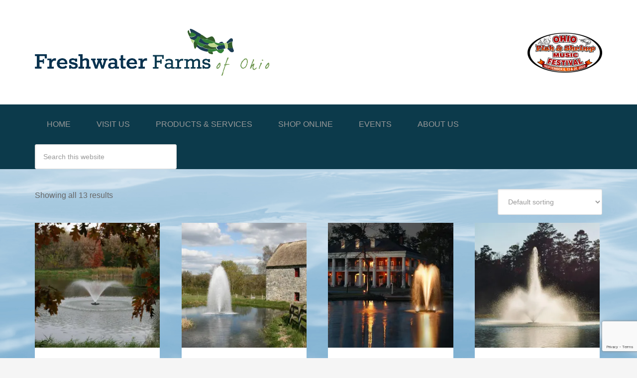

--- FILE ---
content_type: text/html; charset=UTF-8
request_url: https://fwfarms.com/product-tag/kasco/
body_size: 18057
content:
<!DOCTYPE html>
<html dir="ltr" lang="en-US" prefix="og: https://ogp.me/ns#">
<head >
<meta charset="UTF-8" />
<meta name="viewport" content="width=device-width, initial-scale=1" />
<style id="jetpack-boost-critical-css">@media all{header,main,nav,section{display:block}html{font-family:sans-serif;-ms-text-size-adjust:100%;-webkit-text-size-adjust:100%}body{margin:0}h1{font-size:2em;margin:.67em 0}mark{background:#ff0;color:#000}img{border:0}input{font-family:inherit;font-size:100%;margin:0}input{line-height:normal}input[type=submit]{-webkit-appearance:button}input[type=search]{-webkit-appearance:textfield;-moz-box-sizing:content-box;-webkit-box-sizing:content-box;box-sizing:content-box}input[type=search]::-webkit-search-cancel-button{-webkit-appearance:none}*,input[type=search]{-webkit-box-sizing:border-box;-moz-box-sizing:border-box;box-sizing:border-box}.nav-primary:before,.site-container:before,.site-header:before,.site-inner:before,.wrap:before{content:" ";display:table}.nav-primary:after,.site-container:after,.site-header:after,.site-inner:after,.wrap:after{clear:both;content:" ";display:table}html{font-size:62.5%}body{background-color:#f5f5f5;color:#666;font-family:"Helvetica Neue",Helvetica,Arial,sans-serif;font-size:16px;font-size:1.6rem;font-weight:400;line-height:1.625}a{color:#666;text-decoration:none}a img{margin-bottom:-4px;margin-bottom:-.4rem}p{margin:0 0 24px;margin:0 0 2.4rem;padding:0}ul{margin:0;padding:0}h1,h2{color:#333;font-family:Lato,sans-serif;font-weight:700;line-height:1.2;margin:0 0 16px;margin:0 0 1.6rem}h1{font-size:36px;font-size:3.6rem}h2{font-size:30px;font-size:3rem}img{max-width:100%}img{height:auto;width:auto}input{background-color:#fff;border:1px solid #ddd;border-radius:3px;box-shadow:1px 1px 3px #eee inset;color:#999;font-size:14px;font-size:1.4rem;padding:16px;padding:1.6rem;width:100%}input[type=submit]{background-color:#333;border:none;box-shadow:none;color:#fff;padding:16px 24px;padding:1.6rem 2.4rem;text-transform:uppercase;width:auto}input[type=search]::-webkit-search-cancel-button,input[type=search]::-webkit-search-results-button{display:none}.site-container{background:url(https://fwfarms.com/wp-content/themes/fwfarms/images/ripples_light_blue.jpg) no-repeat no-repeat center center fixed;background-size:cover}.site-inner,.wrap{margin:0 auto;max-width:1140px}.site-inner{clear:both;padding-top:40px;padding-top:4rem}.content{float:right;width:740px}.full-width-content .content{width:100%}.first{clear:both;margin-left:0}.search-form input[type=submit]{border:0;clip:rect(0,0,0,0);height:1px;margin:-1px;padding:0;position:absolute;width:1px}.alignright{float:right;text-align:right}img.alignright{margin:0 0 24px 24px;margin:0 0 2.4rem 2.4rem}.site-header{background-color:#fff}.site-header .wrap{padding:40px 0;padding:4rem 0}.title-area{float:left;font-family:Lato,sans-serif;font-weight:700;padding:16px 0;padding:1.6rem 0;width:320px}.header-image .title-area{padding:0}.site-title{font-size:28px;font-size:2.8rem;line-height:1;margin:0 0 8px;margin:0 0 .8rem;text-transform:uppercase}.site-title a{color:#333}.site-description{color:#999;font-size:16px;font-size:1.6rem;font-weight:300;line-height:1;margin-bottom:0}.header-image .site-description,.header-image .site-title a{display:block;text-indent:-9999px}.header-image .site-header .wrap{background:url(https://fwfarms.com/wp-content/themes/fwfarms/images/logo.png) no-repeat left;padding:0}.header-image .site-title a{float:left;min-height:164px;width:100%}.widget-area{word-wrap:break-word}.site-header .widget-area{float:right;text-align:right;width:800px}.header-image .site-header .widget-area{padding:40px 0;padding:4rem 0}.genesis-nav-menu{position:relative;clear:both;color:#999;font-family:Rokkitt,sans-serif;font-size:1.6rem;line-height:1.5;width:100%}.genesis-nav-menu .menu-item{display:inline-block;text-align:left}.genesis-nav-menu a{border:none;color:#999;display:block;padding:28px 24px;padding:2.8rem 2.4rem;position:relative}.genesis-nav-menu .current-menu-item>a{color:#333}.genesis-nav-menu .sub-menu .current-menu-item>a{color:#999}.genesis-nav-menu>.menu-item>a{text-transform:uppercase}.genesis-nav-menu .sub-menu{left:-9999px;opacity:0;position:absolute;width:200px;z-index:99}.genesis-nav-menu .sub-menu a{background-color:#fff;border:1px solid #eee;border-top:none;font-size:1.8rem;padding:16px 20px;padding:1.6rem 2rem;position:relative;width:300px}.menu-item-search{width:25%;text-align:right;right:0}.nav-primary{background-color:#0c3a4b}.nav-primary .current-menu-item>a{color:#fff}@media only screen and (-webkit-min-device-pixel-ratio:1.5),only screen and (-moz-min-device-pixel-ratio:1.5),only screen and (-o-min-device-pixel-ratio:3/2),only screen and (min-device-pixel-ratio:1.5){.header-image .site-header .wrap{background:url(https://fwfarms.com/wp-content/themes/fwfarms/images/logo@2x.png) no-repeat left;background-size:320px 164px}}@media only screen and (max-width:1139px){.site-inner,.wrap{max-width:960px}.content,.site-header .widget-area{width:620px}.title-area{width:300px}}@media only screen and (max-width:1023px){body{background-color:#fff}.content,.site-header .widget-area,.site-inner,.title-area,.wrap{width:100%}.site-header .wrap{padding:20px 0;padding:2rem 0}.header-image .site-header .wrap{background-position:center top}.site-inner{padding-left:5%;padding-right:5%}.header-image .site-header .widget-area,.site-header{padding:0}.genesis-nav-menu li{float:none}.genesis-nav-menu,.site-description,.site-header .title-area,.site-title{text-align:center}.genesis-nav-menu a{padding:20px 16px;padding:2rem 1.6rem}}}@media all{ul{box-sizing:border-box}}@media all{.woocommerce img,.woocommerce-page img{height:auto;max-width:100%}.woocommerce ul.products,.woocommerce-page ul.products{clear:both}.woocommerce ul.products::after,.woocommerce ul.products::before,.woocommerce-page ul.products::after,.woocommerce-page ul.products::before{content:" ";display:table}.woocommerce ul.products::after,.woocommerce-page ul.products::after{clear:both}.woocommerce ul.products li.product,.woocommerce-page ul.products li.product{float:left;margin:0 3.8% 2.992em 0;padding:0;position:relative;width:22.05%;margin-left:0}.woocommerce ul.products li.first,.woocommerce-page ul.products li.first{clear:both}.woocommerce ul.products li.last,.woocommerce-page ul.products li.last{margin-right:0}}@media only screen and (max-width:768px){.woocommerce ul.products[class*=columns-] li.product,.woocommerce-page ul.products[class*=columns-] li.product{width:48%;float:left;clear:both;margin:0 0 2.992em}.woocommerce ul.products[class*=columns-] li.product:nth-child(2n),.woocommerce-page ul.products[class*=columns-] li.product:nth-child(2n){float:right;clear:none!important}}@media all{.woocommerce ul.products{margin:0 0 1em;padding:0;list-style:none outside;clear:both}.woocommerce ul.products::after,.woocommerce ul.products::before{content:" ";display:table}.woocommerce ul.products::after{clear:both}.woocommerce ul.products li{list-style:none outside}.woocommerce ul.products li.product .woocommerce-loop-category__title{padding:.5em 0;margin:0;font-size:1em}.woocommerce ul.products li.product a{text-decoration:none}.woocommerce ul.products li.product a img{width:100%;height:auto;display:block;margin:0 0 1em;box-shadow:none}}@media all{:root{--xt-woofc-bg-color:#ffffff;--xt-woofc-border-width:1px;--xt-woofc-border-style:solid;--xt-woofc-border-color:#eaeaea;--xt-woofc-border:var(--xt-woofc-border-width) var(--xt-woofc-border-style) var(--xt-woofc-border-color);--xt-woofc-header-color:#808b97;--xt-woofc-header-bg-color:var(--xt-woofc-bg-color)}.xt_woofc-hide{display:none}.xt_woofc *{line-height:inherit}.xt_woofc *,.xt_woofc ::after,.xt_woofc ::before{box-sizing:border-box;word-break:initial;word-wrap:initial}.xt_woofc-empty .xt_woofc-inner .xt_woofc-body-header{display:none}.xt_woofc-empty .xt_woofc-inner .xt_woofc-body-footer{display:none}.xt_woofc-body .xt_woofc-body-header{color:var(--xt-woofc-header-color);background:var(--xt-woofc-header-bg-color);border-bottom:var(--xt-woofc-border);margin-top:-1px}.xt_woofc-body .xt_woofc-body-footer{background-color:var(--xt-woofc-bg-color);border-top:var(--xt-woofc-border);margin-bottom:-1px}.xt_woofc-body .xt_woofc-body-footer:empty{display:none}}</style><title>Kasco | Freshwater Farms of Ohio</title>

		<!-- All in One SEO 4.9.3 - aioseo.com -->
	<meta name="robots" content="max-image-preview:large" />
	<meta name="keywords" content="kasco pond aerators,kasco bottom diffuser aeration" />
	<link rel="canonical" href="https://fwfarms.com/product-tag/kasco/" />
	<meta name="generator" content="All in One SEO (AIOSEO) 4.9.3" />
		<script data-jetpack-boost="ignore" type="application/ld+json" class="aioseo-schema">
			{"@context":"https:\/\/schema.org","@graph":[{"@type":"BreadcrumbList","@id":"https:\/\/fwfarms.com\/product-tag\/kasco\/#breadcrumblist","itemListElement":[{"@type":"ListItem","@id":"https:\/\/fwfarms.com#listItem","position":1,"name":"Home","item":"https:\/\/fwfarms.com","nextItem":{"@type":"ListItem","@id":"https:\/\/fwfarms.com\/shop\/#listItem","name":"Shop"}},{"@type":"ListItem","@id":"https:\/\/fwfarms.com\/shop\/#listItem","position":2,"name":"Shop","item":"https:\/\/fwfarms.com\/shop\/","nextItem":{"@type":"ListItem","@id":"https:\/\/fwfarms.com\/product-tag\/kasco\/#listItem","name":"Kasco"},"previousItem":{"@type":"ListItem","@id":"https:\/\/fwfarms.com#listItem","name":"Home"}},{"@type":"ListItem","@id":"https:\/\/fwfarms.com\/product-tag\/kasco\/#listItem","position":3,"name":"Kasco","previousItem":{"@type":"ListItem","@id":"https:\/\/fwfarms.com\/shop\/#listItem","name":"Shop"}}]},{"@type":"CollectionPage","@id":"https:\/\/fwfarms.com\/product-tag\/kasco\/#collectionpage","url":"https:\/\/fwfarms.com\/product-tag\/kasco\/","name":"Kasco | Freshwater Farms of Ohio","inLanguage":"en-US","isPartOf":{"@id":"https:\/\/fwfarms.com\/#website"},"breadcrumb":{"@id":"https:\/\/fwfarms.com\/product-tag\/kasco\/#breadcrumblist"}},{"@type":"Organization","@id":"https:\/\/fwfarms.com\/#organization","name":"Freshwater Farms of Ohio","description":"Ohio's Favorite Fish Farm!","url":"https:\/\/fwfarms.com\/","telephone":"+19376523701","logo":{"@type":"ImageObject","url":"https:\/\/i0.wp.com\/fwfarms.com\/wp-content\/uploads\/2021\/05\/FFO-Logo.jpg?fit=250%2C151&ssl=1","@id":"https:\/\/fwfarms.com\/product-tag\/kasco\/#organizationLogo","width":250,"height":151,"caption":"FFO Logo"},"image":{"@id":"https:\/\/fwfarms.com\/product-tag\/kasco\/#organizationLogo"},"sameAs":["https:\/\/www.facebook.com\/Freshwater-Farms-of-Ohio-129374787103521","https:\/\/www.yelp.com\/biz\/freshwater-farms-of-ohio-urbana"]},{"@type":"WebSite","@id":"https:\/\/fwfarms.com\/#website","url":"https:\/\/fwfarms.com\/","name":"Freshwater Farms of Ohio","description":"Ohio's Favorite Fish Farm!","inLanguage":"en-US","publisher":{"@id":"https:\/\/fwfarms.com\/#organization"}}]}
		</script>
		<!-- All in One SEO -->

<link rel='dns-prefetch' href='//stats.wp.com' />
<link rel='dns-prefetch' href='//fonts.googleapis.com' />
<link rel='dns-prefetch' href='//v0.wordpress.com' />
<link rel='dns-prefetch' href='//widgets.wp.com' />
<link rel='dns-prefetch' href='//s0.wp.com' />
<link rel='dns-prefetch' href='//0.gravatar.com' />
<link rel='dns-prefetch' href='//1.gravatar.com' />
<link rel='dns-prefetch' href='//2.gravatar.com' />
<link rel='preconnect' href='//i0.wp.com' />
<link rel='preconnect' href='//c0.wp.com' />
<link rel="alternate" type="application/rss+xml" title="Freshwater Farms of Ohio &raquo; Feed" href="https://fwfarms.com/feed/" />
<link rel="alternate" type="application/rss+xml" title="Freshwater Farms of Ohio &raquo; Comments Feed" href="https://fwfarms.com/comments/feed/" />
<link rel="alternate" type="text/calendar" title="Freshwater Farms of Ohio &raquo; iCal Feed" href="https://fwfarms.com/events/?ical=1" />
<link rel="alternate" type="application/rss+xml" title="Freshwater Farms of Ohio &raquo; Kasco Tag Feed" href="https://fwfarms.com/product-tag/kasco/feed/" />
<style id='wp-img-auto-sizes-contain-inline-css'>
img:is([sizes=auto i],[sizes^="auto," i]){contain-intrinsic-size:3000px 1500px}
/*# sourceURL=wp-img-auto-sizes-contain-inline-css */
</style>
<noscript><link rel='stylesheet' id='xt-icons-css' href='https://fwfarms.com/wp-content/plugins/woo-floating-cart-lite/xt-framework/includes/customizer/controls/xt_icons/css/xt-icons.css?ver=2.5.6' media='all' />
</noscript><link data-media="all" onload="this.media=this.dataset.media; delete this.dataset.media; this.removeAttribute( &apos;onload&apos; );" rel='stylesheet' id='xt-icons-css' href='https://fwfarms.com/wp-content/plugins/woo-floating-cart-lite/xt-framework/includes/customizer/controls/xt_icons/css/xt-icons.css?ver=2.5.6' media="not all" />
<noscript><link rel='stylesheet' id='xt_framework_add-to-cart-css' href='https://fwfarms.com/wp-content/plugins/woo-floating-cart-lite/xt-framework/includes/modules/add-to-cart/assets/css/add-to-cart.css?ver=2.5.6' media='all' />
</noscript><link data-media="all" onload="this.media=this.dataset.media; delete this.dataset.media; this.removeAttribute( &apos;onload&apos; );" rel='stylesheet' id='xt_framework_add-to-cart-css' href='https://fwfarms.com/wp-content/plugins/woo-floating-cart-lite/xt-framework/includes/modules/add-to-cart/assets/css/add-to-cart.css?ver=2.5.6' media="not all" />
<noscript><link rel='stylesheet' id='freshwater-farms-css' href='https://fwfarms.com/wp-content/themes/fwfarms/style.css?ver=1.0' media='all' />
</noscript><link data-media="all" onload="this.media=this.dataset.media; delete this.dataset.media; this.removeAttribute( &apos;onload&apos; );" rel='stylesheet' id='freshwater-farms-css' href='https://fwfarms.com/wp-content/themes/fwfarms/style.css?ver=1.0' media="not all" />
<style id='wp-emoji-styles-inline-css'>

	img.wp-smiley, img.emoji {
		display: inline !important;
		border: none !important;
		box-shadow: none !important;
		height: 1em !important;
		width: 1em !important;
		margin: 0 0.07em !important;
		vertical-align: -0.1em !important;
		background: none !important;
		padding: 0 !important;
	}
/*# sourceURL=wp-emoji-styles-inline-css */
</style>
<noscript><link rel='stylesheet' id='wp-block-library-css' href='https://fwfarms.com/wp/wp-includes/css/dist/block-library/style.min.css?ver=70809b5f15d7ff33783faabd218d2846' media='all' />
</noscript><link data-media="all" onload="this.media=this.dataset.media; delete this.dataset.media; this.removeAttribute( &apos;onload&apos; );" rel='stylesheet' id='wp-block-library-css' href='https://fwfarms.com/wp/wp-includes/css/dist/block-library/style.min.css?ver=70809b5f15d7ff33783faabd218d2846' media="not all" />
<style id='global-styles-inline-css'>
:root{--wp--preset--aspect-ratio--square: 1;--wp--preset--aspect-ratio--4-3: 4/3;--wp--preset--aspect-ratio--3-4: 3/4;--wp--preset--aspect-ratio--3-2: 3/2;--wp--preset--aspect-ratio--2-3: 2/3;--wp--preset--aspect-ratio--16-9: 16/9;--wp--preset--aspect-ratio--9-16: 9/16;--wp--preset--color--black: #000000;--wp--preset--color--cyan-bluish-gray: #abb8c3;--wp--preset--color--white: #ffffff;--wp--preset--color--pale-pink: #f78da7;--wp--preset--color--vivid-red: #cf2e2e;--wp--preset--color--luminous-vivid-orange: #ff6900;--wp--preset--color--luminous-vivid-amber: #fcb900;--wp--preset--color--light-green-cyan: #7bdcb5;--wp--preset--color--vivid-green-cyan: #00d084;--wp--preset--color--pale-cyan-blue: #8ed1fc;--wp--preset--color--vivid-cyan-blue: #0693e3;--wp--preset--color--vivid-purple: #9b51e0;--wp--preset--gradient--vivid-cyan-blue-to-vivid-purple: linear-gradient(135deg,rgb(6,147,227) 0%,rgb(155,81,224) 100%);--wp--preset--gradient--light-green-cyan-to-vivid-green-cyan: linear-gradient(135deg,rgb(122,220,180) 0%,rgb(0,208,130) 100%);--wp--preset--gradient--luminous-vivid-amber-to-luminous-vivid-orange: linear-gradient(135deg,rgb(252,185,0) 0%,rgb(255,105,0) 100%);--wp--preset--gradient--luminous-vivid-orange-to-vivid-red: linear-gradient(135deg,rgb(255,105,0) 0%,rgb(207,46,46) 100%);--wp--preset--gradient--very-light-gray-to-cyan-bluish-gray: linear-gradient(135deg,rgb(238,238,238) 0%,rgb(169,184,195) 100%);--wp--preset--gradient--cool-to-warm-spectrum: linear-gradient(135deg,rgb(74,234,220) 0%,rgb(151,120,209) 20%,rgb(207,42,186) 40%,rgb(238,44,130) 60%,rgb(251,105,98) 80%,rgb(254,248,76) 100%);--wp--preset--gradient--blush-light-purple: linear-gradient(135deg,rgb(255,206,236) 0%,rgb(152,150,240) 100%);--wp--preset--gradient--blush-bordeaux: linear-gradient(135deg,rgb(254,205,165) 0%,rgb(254,45,45) 50%,rgb(107,0,62) 100%);--wp--preset--gradient--luminous-dusk: linear-gradient(135deg,rgb(255,203,112) 0%,rgb(199,81,192) 50%,rgb(65,88,208) 100%);--wp--preset--gradient--pale-ocean: linear-gradient(135deg,rgb(255,245,203) 0%,rgb(182,227,212) 50%,rgb(51,167,181) 100%);--wp--preset--gradient--electric-grass: linear-gradient(135deg,rgb(202,248,128) 0%,rgb(113,206,126) 100%);--wp--preset--gradient--midnight: linear-gradient(135deg,rgb(2,3,129) 0%,rgb(40,116,252) 100%);--wp--preset--font-size--small: 13px;--wp--preset--font-size--medium: 20px;--wp--preset--font-size--large: 36px;--wp--preset--font-size--x-large: 42px;--wp--preset--spacing--20: 0.44rem;--wp--preset--spacing--30: 0.67rem;--wp--preset--spacing--40: 1rem;--wp--preset--spacing--50: 1.5rem;--wp--preset--spacing--60: 2.25rem;--wp--preset--spacing--70: 3.38rem;--wp--preset--spacing--80: 5.06rem;--wp--preset--shadow--natural: 6px 6px 9px rgba(0, 0, 0, 0.2);--wp--preset--shadow--deep: 12px 12px 50px rgba(0, 0, 0, 0.4);--wp--preset--shadow--sharp: 6px 6px 0px rgba(0, 0, 0, 0.2);--wp--preset--shadow--outlined: 6px 6px 0px -3px rgb(255, 255, 255), 6px 6px rgb(0, 0, 0);--wp--preset--shadow--crisp: 6px 6px 0px rgb(0, 0, 0);}:where(.is-layout-flex){gap: 0.5em;}:where(.is-layout-grid){gap: 0.5em;}body .is-layout-flex{display: flex;}.is-layout-flex{flex-wrap: wrap;align-items: center;}.is-layout-flex > :is(*, div){margin: 0;}body .is-layout-grid{display: grid;}.is-layout-grid > :is(*, div){margin: 0;}:where(.wp-block-columns.is-layout-flex){gap: 2em;}:where(.wp-block-columns.is-layout-grid){gap: 2em;}:where(.wp-block-post-template.is-layout-flex){gap: 1.25em;}:where(.wp-block-post-template.is-layout-grid){gap: 1.25em;}.has-black-color{color: var(--wp--preset--color--black) !important;}.has-cyan-bluish-gray-color{color: var(--wp--preset--color--cyan-bluish-gray) !important;}.has-white-color{color: var(--wp--preset--color--white) !important;}.has-pale-pink-color{color: var(--wp--preset--color--pale-pink) !important;}.has-vivid-red-color{color: var(--wp--preset--color--vivid-red) !important;}.has-luminous-vivid-orange-color{color: var(--wp--preset--color--luminous-vivid-orange) !important;}.has-luminous-vivid-amber-color{color: var(--wp--preset--color--luminous-vivid-amber) !important;}.has-light-green-cyan-color{color: var(--wp--preset--color--light-green-cyan) !important;}.has-vivid-green-cyan-color{color: var(--wp--preset--color--vivid-green-cyan) !important;}.has-pale-cyan-blue-color{color: var(--wp--preset--color--pale-cyan-blue) !important;}.has-vivid-cyan-blue-color{color: var(--wp--preset--color--vivid-cyan-blue) !important;}.has-vivid-purple-color{color: var(--wp--preset--color--vivid-purple) !important;}.has-black-background-color{background-color: var(--wp--preset--color--black) !important;}.has-cyan-bluish-gray-background-color{background-color: var(--wp--preset--color--cyan-bluish-gray) !important;}.has-white-background-color{background-color: var(--wp--preset--color--white) !important;}.has-pale-pink-background-color{background-color: var(--wp--preset--color--pale-pink) !important;}.has-vivid-red-background-color{background-color: var(--wp--preset--color--vivid-red) !important;}.has-luminous-vivid-orange-background-color{background-color: var(--wp--preset--color--luminous-vivid-orange) !important;}.has-luminous-vivid-amber-background-color{background-color: var(--wp--preset--color--luminous-vivid-amber) !important;}.has-light-green-cyan-background-color{background-color: var(--wp--preset--color--light-green-cyan) !important;}.has-vivid-green-cyan-background-color{background-color: var(--wp--preset--color--vivid-green-cyan) !important;}.has-pale-cyan-blue-background-color{background-color: var(--wp--preset--color--pale-cyan-blue) !important;}.has-vivid-cyan-blue-background-color{background-color: var(--wp--preset--color--vivid-cyan-blue) !important;}.has-vivid-purple-background-color{background-color: var(--wp--preset--color--vivid-purple) !important;}.has-black-border-color{border-color: var(--wp--preset--color--black) !important;}.has-cyan-bluish-gray-border-color{border-color: var(--wp--preset--color--cyan-bluish-gray) !important;}.has-white-border-color{border-color: var(--wp--preset--color--white) !important;}.has-pale-pink-border-color{border-color: var(--wp--preset--color--pale-pink) !important;}.has-vivid-red-border-color{border-color: var(--wp--preset--color--vivid-red) !important;}.has-luminous-vivid-orange-border-color{border-color: var(--wp--preset--color--luminous-vivid-orange) !important;}.has-luminous-vivid-amber-border-color{border-color: var(--wp--preset--color--luminous-vivid-amber) !important;}.has-light-green-cyan-border-color{border-color: var(--wp--preset--color--light-green-cyan) !important;}.has-vivid-green-cyan-border-color{border-color: var(--wp--preset--color--vivid-green-cyan) !important;}.has-pale-cyan-blue-border-color{border-color: var(--wp--preset--color--pale-cyan-blue) !important;}.has-vivid-cyan-blue-border-color{border-color: var(--wp--preset--color--vivid-cyan-blue) !important;}.has-vivid-purple-border-color{border-color: var(--wp--preset--color--vivid-purple) !important;}.has-vivid-cyan-blue-to-vivid-purple-gradient-background{background: var(--wp--preset--gradient--vivid-cyan-blue-to-vivid-purple) !important;}.has-light-green-cyan-to-vivid-green-cyan-gradient-background{background: var(--wp--preset--gradient--light-green-cyan-to-vivid-green-cyan) !important;}.has-luminous-vivid-amber-to-luminous-vivid-orange-gradient-background{background: var(--wp--preset--gradient--luminous-vivid-amber-to-luminous-vivid-orange) !important;}.has-luminous-vivid-orange-to-vivid-red-gradient-background{background: var(--wp--preset--gradient--luminous-vivid-orange-to-vivid-red) !important;}.has-very-light-gray-to-cyan-bluish-gray-gradient-background{background: var(--wp--preset--gradient--very-light-gray-to-cyan-bluish-gray) !important;}.has-cool-to-warm-spectrum-gradient-background{background: var(--wp--preset--gradient--cool-to-warm-spectrum) !important;}.has-blush-light-purple-gradient-background{background: var(--wp--preset--gradient--blush-light-purple) !important;}.has-blush-bordeaux-gradient-background{background: var(--wp--preset--gradient--blush-bordeaux) !important;}.has-luminous-dusk-gradient-background{background: var(--wp--preset--gradient--luminous-dusk) !important;}.has-pale-ocean-gradient-background{background: var(--wp--preset--gradient--pale-ocean) !important;}.has-electric-grass-gradient-background{background: var(--wp--preset--gradient--electric-grass) !important;}.has-midnight-gradient-background{background: var(--wp--preset--gradient--midnight) !important;}.has-small-font-size{font-size: var(--wp--preset--font-size--small) !important;}.has-medium-font-size{font-size: var(--wp--preset--font-size--medium) !important;}.has-large-font-size{font-size: var(--wp--preset--font-size--large) !important;}.has-x-large-font-size{font-size: var(--wp--preset--font-size--x-large) !important;}
/*# sourceURL=global-styles-inline-css */
</style>

<style id='classic-theme-styles-inline-css'>
/*! This file is auto-generated */
.wp-block-button__link{color:#fff;background-color:#32373c;border-radius:9999px;box-shadow:none;text-decoration:none;padding:calc(.667em + 2px) calc(1.333em + 2px);font-size:1.125em}.wp-block-file__button{background:#32373c;color:#fff;text-decoration:none}
/*# sourceURL=/wp-includes/css/classic-themes.min.css */
</style>
<noscript><link rel='stylesheet' id='contact-form-7-css' href='https://fwfarms.com/wp-content/plugins/contact-form-7/includes/css/styles.css?ver=6.1.4' media='all' />
</noscript><link data-media="all" onload="this.media=this.dataset.media; delete this.dataset.media; this.removeAttribute( &apos;onload&apos; );" rel='stylesheet' id='contact-form-7-css' href='https://fwfarms.com/wp-content/plugins/contact-form-7/includes/css/styles.css?ver=6.1.4' media="not all" />
<noscript><link rel='stylesheet' id='woocommerce-layout-css' href='https://fwfarms.com/wp-content/plugins/woocommerce/assets/css/woocommerce-layout.css?ver=10.4.3' media='all' />
</noscript><link data-media="all" onload="this.media=this.dataset.media; delete this.dataset.media; this.removeAttribute( &apos;onload&apos; );" rel='stylesheet' id='woocommerce-layout-css' href='https://fwfarms.com/wp-content/plugins/woocommerce/assets/css/woocommerce-layout.css?ver=10.4.3' media="not all" />
<style id='woocommerce-layout-inline-css'>

	.infinite-scroll .woocommerce-pagination {
		display: none;
	}
/*# sourceURL=woocommerce-layout-inline-css */
</style>
<noscript><link rel='stylesheet' id='woocommerce-smallscreen-css' href='https://fwfarms.com/wp-content/plugins/woocommerce/assets/css/woocommerce-smallscreen.css?ver=10.4.3' media='only screen and (max-width: 768px)' />
</noscript><link data-media="only screen and (max-width: 768px)" onload="this.media=this.dataset.media; delete this.dataset.media; this.removeAttribute( &apos;onload&apos; );" rel='stylesheet' id='woocommerce-smallscreen-css' href='https://fwfarms.com/wp-content/plugins/woocommerce/assets/css/woocommerce-smallscreen.css?ver=10.4.3' media="not all" />
<noscript><link rel='stylesheet' id='woocommerce-general-css' href='https://fwfarms.com/wp-content/plugins/woocommerce/assets/css/woocommerce.css?ver=10.4.3' media='all' />
</noscript><link data-media="all" onload="this.media=this.dataset.media; delete this.dataset.media; this.removeAttribute( &apos;onload&apos; );" rel='stylesheet' id='woocommerce-general-css' href='https://fwfarms.com/wp-content/plugins/woocommerce/assets/css/woocommerce.css?ver=10.4.3' media="not all" />
<style id='woocommerce-inline-inline-css'>
.woocommerce form .form-row .required { visibility: visible; }
/*# sourceURL=woocommerce-inline-inline-css */
</style>
<noscript><link rel='stylesheet' id='xtfw_notice-css' href='https://fwfarms.com/wp-content/plugins/woo-floating-cart-lite/xt-framework/includes/notices/assets/css/frontend-notices.css?ver=2.5.6' media='all' />
</noscript><link data-media="all" onload="this.media=this.dataset.media; delete this.dataset.media; this.removeAttribute( &apos;onload&apos; );" rel='stylesheet' id='xtfw_notice-css' href='https://fwfarms.com/wp-content/plugins/woo-floating-cart-lite/xt-framework/includes/notices/assets/css/frontend-notices.css?ver=2.5.6' media="not all" />
<noscript><link rel='stylesheet' id='xt-woo-floating-cart-css' href='https://fwfarms.com/wp-content/plugins/woo-floating-cart-lite/public/assets/css/frontend.css?ver=2.8.7' media='all' />
</noscript><link data-media="all" onload="this.media=this.dataset.media; delete this.dataset.media; this.removeAttribute( &apos;onload&apos; );" rel='stylesheet' id='xt-woo-floating-cart-css' href='https://fwfarms.com/wp-content/plugins/woo-floating-cart-lite/public/assets/css/frontend.css?ver=2.8.7' media="not all" />
<noscript><link rel='stylesheet' id='google-font-lato-css' href='//fonts.googleapis.com/css?family=Lato%3A300%2C700&#038;ver=1.0' media='all' />
</noscript><link data-media="all" onload="this.media=this.dataset.media; delete this.dataset.media; this.removeAttribute( &apos;onload&apos; );" rel='stylesheet' id='google-font-lato-css' href='//fonts.googleapis.com/css?family=Lato%3A300%2C700&#038;ver=1.0' media="not all" />
<noscript><link rel='stylesheet' id='jetpack_likes-css' href='https://fwfarms.com/wp-content/plugins/jetpack/modules/likes/style.css?ver=15.4' media='all' />
</noscript><link data-media="all" onload="this.media=this.dataset.media; delete this.dataset.media; this.removeAttribute( &apos;onload&apos; );" rel='stylesheet' id='jetpack_likes-css' href='https://fwfarms.com/wp-content/plugins/jetpack/modules/likes/style.css?ver=15.4' media="not all" />
<noscript><link rel='stylesheet' id='pwb-styles-frontend-css' href='https://fwfarms.com/wp-content/plugins/perfect-woocommerce-brands/build/frontend/css/style.css?ver=3.6.8' media='all' />
</noscript><link data-media="all" onload="this.media=this.dataset.media; delete this.dataset.media; this.removeAttribute( &apos;onload&apos; );" rel='stylesheet' id='pwb-styles-frontend-css' href='https://fwfarms.com/wp-content/plugins/perfect-woocommerce-brands/build/frontend/css/style.css?ver=3.6.8' media="not all" />
<noscript><link rel='stylesheet' id='simple-social-icons-font-css' href='https://fwfarms.com/wp-content/plugins/simple-social-icons/css/style.css?ver=4.0.0' media='all' />
</noscript><link data-media="all" onload="this.media=this.dataset.media; delete this.dataset.media; this.removeAttribute( &apos;onload&apos; );" rel='stylesheet' id='simple-social-icons-font-css' href='https://fwfarms.com/wp-content/plugins/simple-social-icons/css/style.css?ver=4.0.0' media="not all" />
<style id='kadence-blocks-global-variables-inline-css'>
:root {--global-kb-font-size-sm:clamp(0.8rem, 0.73rem + 0.217vw, 0.9rem);--global-kb-font-size-md:clamp(1.1rem, 0.995rem + 0.326vw, 1.25rem);--global-kb-font-size-lg:clamp(1.75rem, 1.576rem + 0.543vw, 2rem);--global-kb-font-size-xl:clamp(2.25rem, 1.728rem + 1.63vw, 3rem);--global-kb-font-size-xxl:clamp(2.5rem, 1.456rem + 3.26vw, 4rem);--global-kb-font-size-xxxl:clamp(2.75rem, 0.489rem + 7.065vw, 6rem);}:root {--global-palette1: #3182CE;--global-palette2: #2B6CB0;--global-palette3: #1A202C;--global-palette4: #2D3748;--global-palette5: #4A5568;--global-palette6: #718096;--global-palette7: #EDF2F7;--global-palette8: #F7FAFC;--global-palette9: #ffffff;}
/*# sourceURL=kadence-blocks-global-variables-inline-css */
</style>
<script data-jetpack-boost="ignore" type="text/javascript" src="https://fwfarms.com/wp/wp-includes/js/jquery/jquery.min.js?ver=3.7.1" id="jquery-core-js"></script>















<link rel="https://api.w.org/" href="https://fwfarms.com/wp-json/" /><link rel="alternate" title="JSON" type="application/json" href="https://fwfarms.com/wp-json/wp/v2/product_tag/277" /><link rel="EditURI" type="application/rsd+xml" title="RSD" href="https://fwfarms.com/wp/xmlrpc.php?rsd" />


<!-- This website runs the Product Feed PRO for WooCommerce by AdTribes.io plugin - version woocommercesea_option_installed_version -->
<meta name="tec-api-version" content="v1"><meta name="tec-api-origin" content="https://fwfarms.com"><link rel="alternate" href="https://fwfarms.com/wp-json/tribe/events/v1/" />	<style>img#wpstats{display:none}</style>
			<noscript><style>.woocommerce-product-gallery{ opacity: 1 !important; }</style></noscript>
	
<!-- START Pixel Manager for WooCommerce -->

		

		
<!-- END Pixel Manager for WooCommerce -->
<style type="text/css" id="custom-background-css">
body.custom-background { background-image: url("https://fwfarms.com/wp-content/uploads/2020/06/ripples-ocean-blue.jpg"); background-position: center center; background-size: cover; background-repeat: no-repeat; background-attachment: fixed; }
</style>
	<!-- Call Now Button 1.5.5 (https://callnowbutton.com) [renderer:cloud, id:user_fb24ca7b_af75_4251_a532_610ac8974266]-->

<link rel="icon" href="https://i0.wp.com/fwfarms.com/wp-content/uploads/2023/11/cropped-receipt-logo.jpg?fit=32%2C32&#038;ssl=1" sizes="32x32" />
<link rel="icon" href="https://i0.wp.com/fwfarms.com/wp-content/uploads/2023/11/cropped-receipt-logo.jpg?fit=192%2C192&#038;ssl=1" sizes="192x192" />
<link rel="apple-touch-icon" href="https://i0.wp.com/fwfarms.com/wp-content/uploads/2023/11/cropped-receipt-logo.jpg?fit=180%2C180&#038;ssl=1" />
<meta name="msapplication-TileImage" content="https://i0.wp.com/fwfarms.com/wp-content/uploads/2023/11/cropped-receipt-logo.jpg?fit=270%2C270&#038;ssl=1" />
<style id="sccss">/* Enter Your Custom CSS Here */
.woocommerce .quantity .qty {
    width: 70px !important;
}</style><style id="xirki-inline-styles">:root{--xt-woofc-spinner-overlay-color:rgba(255,255,255,0.5);--xt-woofc-success-color:#4b9b12;--xt-woofc-overlay-color:rgba(0,0,0,.5);--xt-woofc-notice-font-size:13px;}@media screen and (min-width: 783px){:root{--xt-woofc-hoffset:20px;--xt-woofc-voffset:20px;--xt-woofc-zindex:90198;}}@media screen and (max-width: 782px){:root{--xt-woofc-hoffset:20px;--xt-woofc-voffset:20px;--xt-woofc-zindex:90200;}}@media screen and (max-width: 480px){:root{--xt-woofc-hoffset:0px;--xt-woofc-voffset:0px;--xt-woofc-zindex:90200;}}</style><noscript><link rel='stylesheet' id='wc-blocks-style-css' href='https://fwfarms.com/wp-content/plugins/woocommerce/assets/client/blocks/wc-blocks.css?ver=wc-10.4.3' media='all' />
</noscript><link data-media="all" onload="this.media=this.dataset.media; delete this.dataset.media; this.removeAttribute( &apos;onload&apos; );" rel='stylesheet' id='wc-blocks-style-css' href='https://fwfarms.com/wp-content/plugins/woocommerce/assets/client/blocks/wc-blocks.css?ver=wc-10.4.3' media="not all" />
</head>
<body class="archive tax-product_tag term-kasco term-277 custom-background wp-theme-genesis wp-child-theme-fwfarms theme-genesis woocommerce woocommerce-page woocommerce-no-js tribe-no-js xt_woofc-is-light header-image full-width-content genesis-breadcrumbs-hidden genesis-footer-widgets-visible" itemscope itemtype="https://schema.org/WebPage"><div class="site-container"><header class="site-header" itemscope itemtype="https://schema.org/WPHeader"><div class="wrap"><div class="title-area"><p class="site-title" itemprop="headline"><a href="https://fwfarms.com/">Freshwater Farms of Ohio</a></p><p class="site-description" itemprop="description">Ohio&#039;s Favorite Fish Farm!</p></div><div class="widget-area header-widget-area"><section id="text-4" class="widget widget_text"><div class="widget-wrap">			<div class="textwidget"><br><a href="https://fwfarms.com/festival/"><img data-recalc-dims="1" src="https://i0.wp.com/fwfarms.com/wp-content/uploads/sites/2/2025/02/ofsf-logo-2025-small-e1740412845593.png?resize=150%2C80&#038;ssl=1" width="150" height="80" class="alignright" /></a></div>
		</div></section>
</div></div></header><nav class="nav-primary" aria-label="Main" itemscope itemtype="https://schema.org/SiteNavigationElement"><div class="wrap"><ul id="menu-main" class="menu genesis-nav-menu menu-primary"><li id="menu-item-1543" class="menu-item menu-item-type-post_type menu-item-object-page menu-item-home menu-item-1543"><a href="https://fwfarms.com/" itemprop="url"><span itemprop="name">Home</span></a></li>
<li id="menu-item-2717" class="menu-item menu-item-type-custom menu-item-object-custom menu-item-has-children menu-item-2717"><a href="#" itemprop="url"><span itemprop="name">Visit Us</span></a>
<ul class="sub-menu">
	<li id="menu-item-17201" class="menu-item menu-item-type-post_type menu-item-object-page menu-item-17201"><a href="https://fwfarms.com/hours-of-operations/" itemprop="url"><span itemprop="name">Hours of operations</span></a></li>
	<li id="menu-item-133" class="menu-item menu-item-type-post_type menu-item-object-page menu-item-133"><a href="https://fwfarms.com/retail-store/" itemprop="url"><span itemprop="name">Retail Store</span></a></li>
	<li id="menu-item-3760" class="menu-item menu-item-type-post_type menu-item-object-page menu-item-3760"><a href="https://fwfarms.com/hatchery/" itemprop="url"><span itemprop="name">Our Fish Hatchery</span></a></li>
	<li id="menu-item-123" class="menu-item menu-item-type-post_type menu-item-object-page menu-item-123"><a href="https://fwfarms.com/fun-at-the-farm/tours/" itemprop="url"><span itemprop="name">Tours</span></a></li>
	<li id="menu-item-16047" class="menu-item menu-item-type-post_type menu-item-object-page menu-item-16047"><a href="https://fwfarms.com/ev-charging-station/" itemprop="url"><span itemprop="name">EV Charging Station</span></a></li>
	<li id="menu-item-106" class="menu-item menu-item-type-post_type menu-item-object-page menu-item-106"><a href="https://fwfarms.com/fun-at-the-farm/" itemprop="url"><span itemprop="name">Map of the Farm</span></a></li>
</ul>
</li>
<li id="menu-item-2723" class="menu-item menu-item-type-custom menu-item-object-custom menu-item-has-children menu-item-2723"><a href="#" itemprop="url"><span itemprop="name">Products &#038; Services</span></a>
<ul class="sub-menu">
	<li id="menu-item-4463" class="menu-item menu-item-type-custom menu-item-object-custom menu-item-4463"><a href="https://fwfarms.com/watersmith/decorative-pond-fountains-aerators/" itemprop="url"><span itemprop="name">Aeration</span></a></li>
	<li id="menu-item-3883" class="menu-item menu-item-type-custom menu-item-object-custom menu-item-3883"><a href="https://fwfarms.com/watersmith/" itemprop="url"><span itemprop="name">Our WaterSmith Fountains</span></a></li>
	<li id="menu-item-3896" class="menu-item menu-item-type-post_type menu-item-object-page menu-item-3896"><a href="https://fwfarms.com/kasco/" itemprop="url"><span itemprop="name">Kasco Marine Products</span></a></li>
	<li id="menu-item-110" class="menu-item menu-item-type-post_type menu-item-object-page menu-item-110"><a href="https://fwfarms.com/pond-care-and-supplies/water-gardens/" itemprop="url"><span itemprop="name">Water Gardens</span></a></li>
	<li id="menu-item-109" class="menu-item menu-item-type-post_type menu-item-object-page menu-item-109"><a href="https://fwfarms.com/pond-care-and-supplies/pond-management/" itemprop="url"><span itemprop="name">Water Quality Management</span></a></li>
	<li id="menu-item-107" class="menu-item menu-item-type-post_type menu-item-object-page menu-item-107"><a href="https://fwfarms.com/pond-care-and-supplies/stocking-fish/" itemprop="url"><span itemprop="name">Stocking Fish</span></a></li>
	<li id="menu-item-211" class="menu-item menu-item-type-post_type menu-item-object-page menu-item-211"><a href="https://fwfarms.com/pond-care-and-supplies/aquaculture/" itemprop="url"><span itemprop="name">Setting Up Aquaculture Ponds</span></a></li>
</ul>
</li>
<li id="menu-item-2724" class="menu-item menu-item-type-custom menu-item-object-custom menu-item-has-children menu-item-2724"><a href="#" itemprop="url"><span itemprop="name">Shop Online</span></a>
<ul class="sub-menu">
	<li id="menu-item-1982" class="menu-item menu-item-type-post_type menu-item-object-page menu-item-1982"><a href="https://fwfarms.com/shop/" itemprop="url"><span itemprop="name">Shop</span></a></li>
	<li id="menu-item-1981" class="menu-item menu-item-type-post_type menu-item-object-page menu-item-1981"><a href="https://fwfarms.com/cart/" itemprop="url"><span itemprop="name">Cart</span></a></li>
	<li id="menu-item-1980" class="menu-item menu-item-type-post_type menu-item-object-page menu-item-1980"><a href="https://fwfarms.com/checkout/" itemprop="url"><span itemprop="name">Checkout</span></a></li>
	<li id="menu-item-1986" class="menu-item menu-item-type-post_type menu-item-object-page menu-item-1986"><a href="https://fwfarms.com/terms-conditions/" itemprop="url"><span itemprop="name">Terms &#038; Conditions</span></a></li>
	<li id="menu-item-1987" class="menu-item menu-item-type-post_type menu-item-object-page menu-item-1987"><a href="https://fwfarms.com/my-account/" itemprop="url"><span itemprop="name">My Account</span></a></li>
</ul>
</li>
<li id="menu-item-4345" class="menu-item menu-item-type-custom menu-item-object-custom menu-item-has-children menu-item-4345"><a href="https://fwfarms.com/events/" itemprop="url"><span itemprop="name">Events</span></a>
<ul class="sub-menu">
	<li id="menu-item-14278" class="menu-item menu-item-type-custom menu-item-object-custom menu-item-14278"><a href="https://fwfarms.com/events/" itemprop="url"><span itemprop="name">Calendar of Events</span></a></li>
	<li id="menu-item-3497" class="menu-item menu-item-type-custom menu-item-object-custom menu-item-3497"><a href="https://fwfarms.com/festival/" itemprop="url"><span itemprop="name">Fish &#038; Shrimp Festival</span></a></li>
</ul>
</li>
<li id="menu-item-2725" class="menu-item menu-item-type-custom menu-item-object-custom menu-item-has-children menu-item-2725"><a href="#" itemprop="url"><span itemprop="name">About Us</span></a>
<ul class="sub-menu">
	<li id="menu-item-105" class="menu-item menu-item-type-post_type menu-item-object-page menu-item-105"><a href="https://fwfarms.com/about-us/" itemprop="url"><span itemprop="name">Our Story</span></a></li>
	<li id="menu-item-104" class="menu-item menu-item-type-post_type menu-item-object-page menu-item-104"><a href="https://fwfarms.com/about-us/contact-us/" itemprop="url"><span itemprop="name">Contact Us</span></a></li>
	<li id="menu-item-4466" class="menu-item menu-item-type-custom menu-item-object-custom menu-item-4466"><a href="https://fwfarms.com/watersmith/contact-us/frequently-asked-questions/" itemprop="url"><span itemprop="name">FAQ</span></a></li>
	<li id="menu-item-772" class="menu-item menu-item-type-post_type menu-item-object-page menu-item-772"><a href="https://fwfarms.com/dr-daves-blog/" itemprop="url"><span itemprop="name">Blog</span></a></li>
</ul>
</li>
<li id="menu-item-search" class="menu-item menu-item-search"><form class="search-form" method="get" action="https://fwfarms.com/" role="search" itemprop="potentialAction" itemscope itemtype="https://schema.org/SearchAction"><input class="search-form-input" type="search" name="s" id="searchform-1" placeholder="Search this website" itemprop="query-input"><input class="search-form-submit" type="submit" value="Search"><meta content="https://fwfarms.com/?s={s}" itemprop="target"></form></li></ul></div></nav><div class="site-inner"><div class="content-sidebar-wrap"><main class="content"><div class="woocommerce-notices-wrapper"></div><p class="woocommerce-result-count" role="alert" aria-relevant="all" >
	Showing all 13 results</p>
<form class="woocommerce-ordering" method="get">
		<select
		name="orderby"
		class="orderby"
					aria-label="Shop order"
			>
					<option value="menu_order"  selected='selected'>Default sorting</option>
					<option value="popularity" >Sort by popularity</option>
					<option value="date" >Sort by latest</option>
					<option value="price" >Sort by price: low to high</option>
					<option value="price-desc" >Sort by price: high to low</option>
			</select>
	<input type="hidden" name="paged" value="1" />
	</form>
<ul class="products columns-4">
<li class="entry product type-product post-2088 status-publish first instock product_cat-fountains product_tag-kasco has-post-thumbnail taxable shipping-taxable purchasable product-type-variable has-default-attributes">
	<a href="https://fwfarms.com/product/kasco-4400jf-decorative-fountain/" class="woocommerce-LoopProduct-link woocommerce-loop-product__link"><img width="300" height="300" src="https://i0.wp.com/fwfarms.com/wp-content/uploads/2016/02/Willow1.jpg?resize=300%2C300&amp;ssl=1" class="attachment-woocommerce_thumbnail size-woocommerce_thumbnail" alt="Willow" decoding="async" srcset="https://i0.wp.com/fwfarms.com/wp-content/uploads/2016/02/Willow1.jpg?resize=300%2C300&amp;ssl=1 300w, https://i0.wp.com/fwfarms.com/wp-content/uploads/2016/02/Willow1.jpg?resize=100%2C100&amp;ssl=1 100w, https://i0.wp.com/fwfarms.com/wp-content/uploads/2016/02/Willow1.jpg?zoom=2&amp;resize=300%2C300&amp;ssl=1 600w" sizes="(max-width: 300px) 100vw, 300px" /><h2 class="woocommerce-loop-product__title">Kasco 1HP Floating Decorative Fountain &#8211; 4400JF (120V) or 4400HJF (240V)</h2>
	<span class="price"><span class="woocommerce-Price-amount amount" aria-hidden="true"><bdi><span class="woocommerce-Price-currencySymbol">&#36;</span>2,429.00</bdi></span> <span aria-hidden="true">&ndash;</span> <span class="woocommerce-Price-amount amount" aria-hidden="true"><bdi><span class="woocommerce-Price-currencySymbol">&#36;</span>5,859.00</bdi></span><span class="screen-reader-text">Price range: &#36;2,429.00 through &#36;5,859.00</span></span>
</a><a href="https://fwfarms.com/product/kasco-4400jf-decorative-fountain/" aria-describedby="woocommerce_loop_add_to_cart_link_describedby_2088" data-quantity="1" class="button product_type_variable add_to_cart_button" data-product_id="2088" data-product_sku="" aria-label="Select options for &ldquo;Kasco 1HP Floating Decorative Fountain - 4400JF (120V) or 4400HJF (240V)&rdquo;" rel="nofollow">Select options</a>	<span id="woocommerce_loop_add_to_cart_link_describedby_2088" class="screen-reader-text">
		This product has multiple variants. The options may be chosen on the product page	</span>
			<input type="hidden" class="wpmProductId" data-id="2088">
					
		</li>
<li class="entry product type-product post-2113 status-publish instock product_cat-fountains product_tag-kasco has-post-thumbnail taxable shipping-taxable purchasable product-type-variable has-default-attributes">
	<a href="https://fwfarms.com/product/kasco-3-1jf-decorative-fountain/" class="woocommerce-LoopProduct-link woocommerce-loop-product__link"><img width="300" height="300" src="https://i0.wp.com/fwfarms.com/wp-content/uploads/2016/02/Birch1.jpg?resize=300%2C300&amp;ssl=1" class="attachment-woocommerce_thumbnail size-woocommerce_thumbnail" alt="Birch" decoding="async" loading="lazy" srcset="https://i0.wp.com/fwfarms.com/wp-content/uploads/2016/02/Birch1.jpg?resize=300%2C300&amp;ssl=1 300w, https://i0.wp.com/fwfarms.com/wp-content/uploads/2016/02/Birch1.jpg?resize=100%2C100&amp;ssl=1 100w, https://i0.wp.com/fwfarms.com/wp-content/uploads/2016/02/Birch1.jpg?zoom=2&amp;resize=300%2C300&amp;ssl=1 600w" sizes="auto, (max-width: 300px) 100vw, 300px" /><h2 class="woocommerce-loop-product__title">Kasco 3.1JF &#8211; 3HP Floating, Decorative Fountain</h2>
	<span class="price"><span class="woocommerce-Price-amount amount" aria-hidden="true"><bdi><span class="woocommerce-Price-currencySymbol">&#36;</span>6,747.00</bdi></span> <span aria-hidden="true">&ndash;</span> <span class="woocommerce-Price-amount amount" aria-hidden="true"><bdi><span class="woocommerce-Price-currencySymbol">&#36;</span>11,620.00</bdi></span><span class="screen-reader-text">Price range: &#36;6,747.00 through &#36;11,620.00</span></span>
</a><a href="https://fwfarms.com/product/kasco-3-1jf-decorative-fountain/" aria-describedby="woocommerce_loop_add_to_cart_link_describedby_2113" data-quantity="1" class="button product_type_variable add_to_cart_button" data-product_id="2113" data-product_sku="" aria-label="Select options for &ldquo;Kasco 3.1JF - 3HP Floating, Decorative Fountain&rdquo;" rel="nofollow">Select options</a>	<span id="woocommerce_loop_add_to_cart_link_describedby_2113" class="screen-reader-text">
		This product has multiple variants. The options may be chosen on the product page	</span>
			<input type="hidden" class="wpmProductId" data-id="2113">
					
		</li>
<li class="entry product type-product post-2072 status-publish instock product_cat-fountains product_tag-kasco has-post-thumbnail taxable shipping-taxable purchasable product-type-variable has-default-attributes">
	<a href="https://fwfarms.com/product/kasco-3400jf-decorative-fountain/" class="woocommerce-LoopProduct-link woocommerce-loop-product__link"><img width="300" height="300" src="https://i0.wp.com/fwfarms.com/wp-content/uploads/2016/02/SequoiaLit.jpg?resize=300%2C300&amp;ssl=1" class="attachment-woocommerce_thumbnail size-woocommerce_thumbnail" alt="SequoiaLit" decoding="async" loading="lazy" srcset="https://i0.wp.com/fwfarms.com/wp-content/uploads/2016/02/SequoiaLit.jpg?resize=300%2C300&amp;ssl=1 300w, https://i0.wp.com/fwfarms.com/wp-content/uploads/2016/02/SequoiaLit.jpg?resize=100%2C100&amp;ssl=1 100w, https://i0.wp.com/fwfarms.com/wp-content/uploads/2016/02/SequoiaLit.jpg?zoom=2&amp;resize=300%2C300&amp;ssl=1 600w" sizes="auto, (max-width: 300px) 100vw, 300px" /><h2 class="woocommerce-loop-product__title">Kasco 3/4HP Floating Decorative Fountain &#8211; 3400JF (120v) or 3400HJF (240V)</h2>
	<span class="price"><span class="woocommerce-Price-amount amount" aria-hidden="true"><bdi><span class="woocommerce-Price-currencySymbol">&#36;</span>1,996.00</bdi></span> <span aria-hidden="true">&ndash;</span> <span class="woocommerce-Price-amount amount" aria-hidden="true"><bdi><span class="woocommerce-Price-currencySymbol">&#36;</span>5,595.00</bdi></span><span class="screen-reader-text">Price range: &#36;1,996.00 through &#36;5,595.00</span></span>
</a><a href="https://fwfarms.com/product/kasco-3400jf-decorative-fountain/" aria-describedby="woocommerce_loop_add_to_cart_link_describedby_2072" data-quantity="1" class="button product_type_variable add_to_cart_button" data-product_id="2072" data-product_sku="" aria-label="Select options for &ldquo;Kasco 3/4HP Floating Decorative Fountain - 3400JF (120v) or 3400HJF (240V)&rdquo;" rel="nofollow">Select options</a>	<span id="woocommerce_loop_add_to_cart_link_describedby_2072" class="screen-reader-text">
		This product has multiple variants. The options may be chosen on the product page	</span>
			<input type="hidden" class="wpmProductId" data-id="2072">
					
		</li>
<li class="entry product type-product post-2126 status-publish last instock product_cat-fountains product_tag-kasco has-post-thumbnail taxable shipping-taxable purchasable product-type-variable has-default-attributes">
	<a href="https://fwfarms.com/product/kasco-5-1jf-decorative-fountain/" class="woocommerce-LoopProduct-link woocommerce-loop-product__link"><img width="300" height="300" src="https://i0.wp.com/fwfarms.com/wp-content/uploads/2016/02/Linden4.jpg?resize=300%2C300&amp;ssl=1" class="attachment-woocommerce_thumbnail size-woocommerce_thumbnail" alt="Linden" decoding="async" loading="lazy" srcset="https://i0.wp.com/fwfarms.com/wp-content/uploads/2016/02/Linden4.jpg?resize=300%2C300&amp;ssl=1 300w, https://i0.wp.com/fwfarms.com/wp-content/uploads/2016/02/Linden4.jpg?resize=100%2C100&amp;ssl=1 100w, https://i0.wp.com/fwfarms.com/wp-content/uploads/2016/02/Linden4.jpg?zoom=2&amp;resize=300%2C300&amp;ssl=1 600w" sizes="auto, (max-width: 300px) 100vw, 300px" /><h2 class="woocommerce-loop-product__title">Kasco 5.1JF &#8211; 5HP Floating, Decorative Fountain</h2>
	<span class="price"><span class="woocommerce-Price-amount amount" aria-hidden="true"><bdi><span class="woocommerce-Price-currencySymbol">&#36;</span>8,441.00</bdi></span> <span aria-hidden="true">&ndash;</span> <span class="woocommerce-Price-amount amount" aria-hidden="true"><bdi><span class="woocommerce-Price-currencySymbol">&#36;</span>14,911.00</bdi></span><span class="screen-reader-text">Price range: &#36;8,441.00 through &#36;14,911.00</span></span>
</a><a href="https://fwfarms.com/product/kasco-5-1jf-decorative-fountain/" aria-describedby="woocommerce_loop_add_to_cart_link_describedby_2126" data-quantity="1" class="button product_type_variable add_to_cart_button" data-product_id="2126" data-product_sku="" aria-label="Select options for &ldquo;Kasco 5.1JF - 5HP Floating, Decorative Fountain&rdquo;" rel="nofollow">Select options</a>	<span id="woocommerce_loop_add_to_cart_link_describedby_2126" class="screen-reader-text">
		This product has multiple variants. The options may be chosen on the product page	</span>
			<input type="hidden" class="wpmProductId" data-id="2126">
					
		</li>
<li class="entry product type-product post-2379 status-publish first instock product_cat-fountains product_tag-kasco has-post-thumbnail taxable shipping-taxable purchasable product-type-variable has-default-attributes">
	<a href="https://fwfarms.com/product/kasco-7-3jf-7-5hp-floating-decorative-fountain/" class="woocommerce-LoopProduct-link woocommerce-loop-product__link"><img width="300" height="300" src="https://i0.wp.com/fwfarms.com/wp-content/uploads/2016/11/7.3-Sequoia.jpg?resize=300%2C300&amp;ssl=1" class="attachment-woocommerce_thumbnail size-woocommerce_thumbnail" alt="kasco 7hp with sequoia nozzle" decoding="async" loading="lazy" srcset="https://i0.wp.com/fwfarms.com/wp-content/uploads/2016/11/7.3-Sequoia.jpg?w=347&amp;ssl=1 347w, https://i0.wp.com/fwfarms.com/wp-content/uploads/2016/11/7.3-Sequoia.jpg?resize=335%2C335&amp;ssl=1 335w, https://i0.wp.com/fwfarms.com/wp-content/uploads/2016/11/7.3-Sequoia.jpg?resize=300%2C300&amp;ssl=1 300w, https://i0.wp.com/fwfarms.com/wp-content/uploads/2016/11/7.3-Sequoia.jpg?resize=100%2C100&amp;ssl=1 100w" sizes="auto, (max-width: 300px) 100vw, 300px" /><h2 class="woocommerce-loop-product__title">Kasco 7.3JF &#8211; 7.5HP Floating, Decorative Fountain</h2>
	<span class="price"><span class="woocommerce-Price-amount amount" aria-hidden="true"><bdi><span class="woocommerce-Price-currencySymbol">&#36;</span>10,941.00</bdi></span> <span aria-hidden="true">&ndash;</span> <span class="woocommerce-Price-amount amount" aria-hidden="true"><bdi><span class="woocommerce-Price-currencySymbol">&#36;</span>18,081.00</bdi></span><span class="screen-reader-text">Price range: &#36;10,941.00 through &#36;18,081.00</span></span>
</a><a href="https://fwfarms.com/product/kasco-7-3jf-7-5hp-floating-decorative-fountain/" aria-describedby="woocommerce_loop_add_to_cart_link_describedby_2379" data-quantity="1" class="button product_type_variable add_to_cart_button" data-product_id="2379" data-product_sku="" aria-label="Select options for &ldquo;Kasco 7.3JF - 7.5HP Floating, Decorative Fountain&rdquo;" rel="nofollow">Select options</a>	<span id="woocommerce_loop_add_to_cart_link_describedby_2379" class="screen-reader-text">
		This product has multiple variants. The options may be chosen on the product page	</span>
			<input type="hidden" class="wpmProductId" data-id="2379">
					
		</li>
<li class="entry product type-product post-2098 status-publish instock product_cat-fountains product_tag-kasco has-post-thumbnail taxable shipping-taxable purchasable product-type-variable has-default-attributes">
	<a href="https://fwfarms.com/product/kasco-8400jf-decorative-fountain/" class="woocommerce-LoopProduct-link woocommerce-loop-product__link"><img width="300" height="300" src="https://i0.wp.com/fwfarms.com/wp-content/uploads/2016/02/Redwood.jpg?resize=300%2C300&amp;ssl=1" class="attachment-woocommerce_thumbnail size-woocommerce_thumbnail" alt="Redwood" decoding="async" loading="lazy" srcset="https://i0.wp.com/fwfarms.com/wp-content/uploads/2016/02/Redwood.jpg?resize=300%2C300&amp;ssl=1 300w, https://i0.wp.com/fwfarms.com/wp-content/uploads/2016/02/Redwood.jpg?resize=100%2C100&amp;ssl=1 100w, https://i0.wp.com/fwfarms.com/wp-content/uploads/2016/02/Redwood.jpg?zoom=2&amp;resize=300%2C300&amp;ssl=1 600w" sizes="auto, (max-width: 300px) 100vw, 300px" /><h2 class="woocommerce-loop-product__title">Kasco 8400JF &#8211; 2HP Floating, Decorative Fountain</h2>
	<span class="price"><span class="woocommerce-Price-amount amount" aria-hidden="true"><bdi><span class="woocommerce-Price-currencySymbol">&#36;</span>5,721.00</bdi></span> <span aria-hidden="true">&ndash;</span> <span class="woocommerce-Price-amount amount" aria-hidden="true"><bdi><span class="woocommerce-Price-currencySymbol">&#36;</span>11,320.00</bdi></span><span class="screen-reader-text">Price range: &#36;5,721.00 through &#36;11,320.00</span></span>
</a><a href="https://fwfarms.com/product/kasco-8400jf-decorative-fountain/" aria-describedby="woocommerce_loop_add_to_cart_link_describedby_2098" data-quantity="1" class="button product_type_variable add_to_cart_button" data-product_id="2098" data-product_sku="" aria-label="Select options for &ldquo;Kasco 8400JF - 2HP Floating, Decorative Fountain&rdquo;" rel="nofollow">Select options</a>	<span id="woocommerce_loop_add_to_cart_link_describedby_2098" class="screen-reader-text">
		This product has multiple variants. The options may be chosen on the product page	</span>
			<input type="hidden" class="wpmProductId" data-id="2098">
					
		</li>
<li class="entry product type-product post-2562 status-publish instock product_cat-fountains product_tag-kasco has-post-thumbnail taxable shipping-taxable purchasable product-type-variable has-default-attributes">
	<a href="https://fwfarms.com/product/2562/" class="woocommerce-LoopProduct-link woocommerce-loop-product__link"><img width="300" height="300" src="https://i0.wp.com/fwfarms.com/wp-content/uploads/2016/11/Kasco-Marine-SurfaceAerators-All-scaled.jpg?resize=300%2C300&amp;ssl=1" class="attachment-woocommerce_thumbnail size-woocommerce_thumbnail" alt="kasco-marine-surfaceaerators-all" decoding="async" loading="lazy" srcset="https://i0.wp.com/fwfarms.com/wp-content/uploads/2016/11/Kasco-Marine-SurfaceAerators-All-scaled.jpg?resize=300%2C300&amp;ssl=1 300w, https://i0.wp.com/fwfarms.com/wp-content/uploads/2016/11/Kasco-Marine-SurfaceAerators-All-scaled.jpg?resize=100%2C100&amp;ssl=1 100w, https://i0.wp.com/fwfarms.com/wp-content/uploads/2016/11/Kasco-Marine-SurfaceAerators-All-scaled.jpg?zoom=2&amp;resize=300%2C300&amp;ssl=1 600w, https://i0.wp.com/fwfarms.com/wp-content/uploads/2016/11/Kasco-Marine-SurfaceAerators-All-scaled.jpg?zoom=3&amp;resize=300%2C300&amp;ssl=1 900w" sizes="auto, (max-width: 300px) 100vw, 300px" /><h2 class="woocommerce-loop-product__title">Kasco AF Series Pond Aerators, 1/2hp &#8211; 5hp</h2>
	<span class="price"><span class="woocommerce-Price-amount amount" aria-hidden="true"><bdi><span class="woocommerce-Price-currencySymbol">&#36;</span>1,273.00</bdi></span> <span aria-hidden="true">&ndash;</span> <span class="woocommerce-Price-amount amount" aria-hidden="true"><bdi><span class="woocommerce-Price-currencySymbol">&#36;</span>12,305.00</bdi></span><span class="screen-reader-text">Price range: &#36;1,273.00 through &#36;12,305.00</span></span>
</a><a href="https://fwfarms.com/product/2562/" aria-describedby="woocommerce_loop_add_to_cart_link_describedby_2562" data-quantity="1" class="button product_type_variable add_to_cart_button" data-product_id="2562" data-product_sku="" aria-label="Select options for &ldquo;Kasco AF Series Pond Aerators, 1/2hp - 5hp&rdquo;" rel="nofollow">Select options</a>	<span id="woocommerce_loop_add_to_cart_link_describedby_2562" class="screen-reader-text">
		This product has multiple variants. The options may be chosen on the product page	</span>
			<input type="hidden" class="wpmProductId" data-id="2562">
					
		</li>
<li class="entry product type-product post-2396 status-publish last instock product_cat-fountains product_tag-kasco has-post-thumbnail taxable shipping-taxable purchasable product-type-variable has-default-attributes">
	<a href="https://fwfarms.com/product/kasco-vfx-series-12hp-5hp-floating-aerating-fountains/" class="woocommerce-LoopProduct-link woocommerce-loop-product__link"><img width="300" height="300" src="https://i0.wp.com/fwfarms.com/wp-content/uploads/2016/11/8400-VFX.jpg?resize=300%2C300&amp;ssl=1" class="attachment-woocommerce_thumbnail size-woocommerce_thumbnail" alt="8400-vfx" decoding="async" loading="lazy" srcset="https://i0.wp.com/fwfarms.com/wp-content/uploads/2016/11/8400-VFX.jpg?w=1914&amp;ssl=1 1914w, https://i0.wp.com/fwfarms.com/wp-content/uploads/2016/11/8400-VFX.jpg?resize=335%2C335&amp;ssl=1 335w, https://i0.wp.com/fwfarms.com/wp-content/uploads/2016/11/8400-VFX.jpg?resize=1022%2C1024&amp;ssl=1 1022w, https://i0.wp.com/fwfarms.com/wp-content/uploads/2016/11/8400-VFX.jpg?resize=300%2C301&amp;ssl=1 300w, https://i0.wp.com/fwfarms.com/wp-content/uploads/2016/11/8400-VFX.jpg?resize=768%2C770&amp;ssl=1 768w, https://i0.wp.com/fwfarms.com/wp-content/uploads/2016/11/8400-VFX.jpg?resize=1533%2C1536&amp;ssl=1 1533w, https://i0.wp.com/fwfarms.com/wp-content/uploads/2016/11/8400-VFX.jpg?resize=100%2C100&amp;ssl=1 100w" sizes="auto, (max-width: 300px) 100vw, 300px" /><h2 class="woocommerce-loop-product__title">Kasco VFX Series 1/2HP-5HP Floating, Aerating Fountains</h2>
	<span class="price"><span class="woocommerce-Price-amount amount" aria-hidden="true"><bdi><span class="woocommerce-Price-currencySymbol">&#36;</span>1,662.00</bdi></span> <span aria-hidden="true">&ndash;</span> <span class="woocommerce-Price-amount amount" aria-hidden="true"><bdi><span class="woocommerce-Price-currencySymbol">&#36;</span>15,198.00</bdi></span><span class="screen-reader-text">Price range: &#36;1,662.00 through &#36;15,198.00</span></span>
</a><a href="https://fwfarms.com/product/kasco-vfx-series-12hp-5hp-floating-aerating-fountains/" aria-describedby="woocommerce_loop_add_to_cart_link_describedby_2396" data-quantity="1" class="button product_type_variable add_to_cart_button" data-product_id="2396" data-product_sku="" aria-label="Select options for &ldquo;Kasco VFX Series 1/2HP-5HP Floating, Aerating Fountains&rdquo;" rel="nofollow">Select options</a>	<span id="woocommerce_loop_add_to_cart_link_describedby_2396" class="screen-reader-text">
		This product has multiple variants. The options may be chosen on the product page	</span>
			<input type="hidden" class="wpmProductId" data-id="2396">
					
		</li>
<li class="entry product type-product post-2637 status-publish first instock product_cat-bottom-diffusers product_tag-kasco has-post-thumbnail taxable shipping-taxable purchasable product-type-variable has-default-attributes">
	<a href="https://fwfarms.com/product/robust-aire-aquatic-aeration-systems/" class="woocommerce-LoopProduct-link woocommerce-loop-product__link"><img width="300" height="300" src="https://i0.wp.com/fwfarms.com/wp-content/uploads/2016/12/Kasco_Diffuser_4-scaled.jpg?resize=300%2C300&amp;ssl=1" class="attachment-woocommerce_thumbnail size-woocommerce_thumbnail" alt="Kasco_Diffuser" decoding="async" loading="lazy" srcset="https://i0.wp.com/fwfarms.com/wp-content/uploads/2016/12/Kasco_Diffuser_4-scaled.jpg?resize=300%2C300&amp;ssl=1 300w, https://i0.wp.com/fwfarms.com/wp-content/uploads/2016/12/Kasco_Diffuser_4-scaled.jpg?resize=100%2C100&amp;ssl=1 100w, https://i0.wp.com/fwfarms.com/wp-content/uploads/2016/12/Kasco_Diffuser_4-scaled.jpg?zoom=2&amp;resize=300%2C300&amp;ssl=1 600w, https://i0.wp.com/fwfarms.com/wp-content/uploads/2016/12/Kasco_Diffuser_4-scaled.jpg?zoom=3&amp;resize=300%2C300&amp;ssl=1 900w" sizes="auto, (max-width: 300px) 100vw, 300px" /><h2 class="woocommerce-loop-product__title">RobustAire Aquatic Aeration Systems</h2>
	<span class="price"><span class="woocommerce-Price-amount amount" aria-hidden="true"><bdi><span class="woocommerce-Price-currencySymbol">&#36;</span>1,510.00</bdi></span> <span aria-hidden="true">&ndash;</span> <span class="woocommerce-Price-amount amount" aria-hidden="true"><bdi><span class="woocommerce-Price-currencySymbol">&#36;</span>6,323.00</bdi></span><span class="screen-reader-text">Price range: &#36;1,510.00 through &#36;6,323.00</span></span>
</a><a href="https://fwfarms.com/product/robust-aire-aquatic-aeration-systems/" aria-describedby="woocommerce_loop_add_to_cart_link_describedby_2637" data-quantity="1" class="button product_type_variable add_to_cart_button" data-product_id="2637" data-product_sku="" aria-label="Select options for &ldquo;RobustAire Aquatic Aeration Systems&rdquo;" rel="nofollow">Select options</a>	<span id="woocommerce_loop_add_to_cart_link_describedby_2637" class="screen-reader-text">
		This product has multiple variants. The options may be chosen on the product page	</span>
			<input type="hidden" class="wpmProductId" data-id="2637">
					
		</li>
<li class="entry product type-product post-13153 status-publish instock product_cat-bottom-diffusers product_tag-kasco has-post-thumbnail taxable shipping-taxable purchasable product-type-variable has-default-attributes">
	<a href="https://fwfarms.com/product/teich-aire-compressors/" class="woocommerce-LoopProduct-link woocommerce-loop-product__link"><img width="300" height="300" src="https://i0.wp.com/fwfarms.com/wp-content/uploads/2021/01/kasco-km120c-rocking-piston-compressor.jpg?resize=300%2C300&amp;ssl=1" class="attachment-woocommerce_thumbnail size-woocommerce_thumbnail" alt="kasco km120c rocking piston compressor" decoding="async" loading="lazy" srcset="https://i0.wp.com/fwfarms.com/wp-content/uploads/2021/01/kasco-km120c-rocking-piston-compressor.jpg?resize=300%2C300&amp;ssl=1 300w, https://i0.wp.com/fwfarms.com/wp-content/uploads/2021/01/kasco-km120c-rocking-piston-compressor.jpg?resize=100%2C100&amp;ssl=1 100w" sizes="auto, (max-width: 300px) 100vw, 300px" /><h2 class="woocommerce-loop-product__title">TeichAire Compressors</h2>
	<span class="price"><span class="woocommerce-Price-amount amount" aria-hidden="true"><bdi><span class="woocommerce-Price-currencySymbol">&#36;</span>665.00</bdi></span> <span aria-hidden="true">&ndash;</span> <span class="woocommerce-Price-amount amount" aria-hidden="true"><bdi><span class="woocommerce-Price-currencySymbol">&#36;</span>1,572.00</bdi></span><span class="screen-reader-text">Price range: &#36;665.00 through &#36;1,572.00</span></span>
</a><a href="https://fwfarms.com/product/teich-aire-compressors/" aria-describedby="woocommerce_loop_add_to_cart_link_describedby_13153" data-quantity="1" class="button product_type_variable add_to_cart_button" data-product_id="13153" data-product_sku="" aria-label="Select options for &ldquo;TeichAire Compressors&rdquo;" rel="nofollow">Select options</a>	<span id="woocommerce_loop_add_to_cart_link_describedby_13153" class="screen-reader-text">
		This product has multiple variants. The options may be chosen on the product page	</span>
			<input type="hidden" class="wpmProductId" data-id="13153">
					
		</li>
<li class="entry product type-product post-2461 status-publish instock product_cat-fountain-accessories product_tag-kasco has-post-thumbnail taxable shipping-taxable purchasable product-type-variable has-default-attributes">
	<a href="https://fwfarms.com/product/kasco-led-light-packages/" class="woocommerce-LoopProduct-link woocommerce-loop-product__link"><img width="300" height="300" src="https://i0.wp.com/fwfarms.com/wp-content/uploads/2016/11/Kasco-Marine-5HP-Sequoia-Multi-Lights-Web.jpg?resize=300%2C300&amp;ssl=1" class="attachment-woocommerce_thumbnail size-woocommerce_thumbnail" alt="kasco-marine-5hp-sequoia-multi-lights-web" decoding="async" loading="lazy" srcset="https://i0.wp.com/fwfarms.com/wp-content/uploads/2016/11/Kasco-Marine-5HP-Sequoia-Multi-Lights-Web.jpg?w=900&amp;ssl=1 900w, https://i0.wp.com/fwfarms.com/wp-content/uploads/2016/11/Kasco-Marine-5HP-Sequoia-Multi-Lights-Web.jpg?resize=335%2C335&amp;ssl=1 335w, https://i0.wp.com/fwfarms.com/wp-content/uploads/2016/11/Kasco-Marine-5HP-Sequoia-Multi-Lights-Web.jpg?resize=300%2C300&amp;ssl=1 300w, https://i0.wp.com/fwfarms.com/wp-content/uploads/2016/11/Kasco-Marine-5HP-Sequoia-Multi-Lights-Web.jpg?resize=768%2C768&amp;ssl=1 768w, https://i0.wp.com/fwfarms.com/wp-content/uploads/2016/11/Kasco-Marine-5HP-Sequoia-Multi-Lights-Web.jpg?resize=100%2C100&amp;ssl=1 100w" sizes="auto, (max-width: 300px) 100vw, 300px" /><h2 class="woocommerce-loop-product__title">Kasco Composite LED Lights</h2>
	<span class="price"><span class="woocommerce-Price-amount amount" aria-hidden="true"><bdi><span class="woocommerce-Price-currencySymbol">&#36;</span>878.00</bdi></span> <span aria-hidden="true">&ndash;</span> <span class="woocommerce-Price-amount amount" aria-hidden="true"><bdi><span class="woocommerce-Price-currencySymbol">&#36;</span>2,271.00</bdi></span><span class="screen-reader-text">Price range: &#36;878.00 through &#36;2,271.00</span></span>
</a><a href="https://fwfarms.com/product/kasco-led-light-packages/" aria-describedby="woocommerce_loop_add_to_cart_link_describedby_2461" data-quantity="1" class="button product_type_variable add_to_cart_button" data-product_id="2461" data-product_sku="" aria-label="Select options for &ldquo;Kasco Composite LED Lights&rdquo;" rel="nofollow">Select options</a>	<span id="woocommerce_loop_add_to_cart_link_describedby_2461" class="screen-reader-text">
		This product has multiple variants. The options may be chosen on the product page	</span>
			<input type="hidden" class="wpmProductId" data-id="2461">
					
		</li>
<li class="entry product type-product post-2491 status-publish last instock product_cat-fountain-accessories product_tag-kasco has-post-thumbnail taxable shipping-taxable purchasable product-type-variable has-default-attributes">
	<a href="https://fwfarms.com/product/kasco-stainless-steel-led-lights/" class="woocommerce-LoopProduct-link woocommerce-loop-product__link"><img width="300" height="300" src="https://i0.wp.com/fwfarms.com/wp-content/uploads/2016/11/Kasco-Marine-JF-Lighting.jpg?resize=300%2C300&amp;ssl=1" class="attachment-woocommerce_thumbnail size-woocommerce_thumbnail" alt="kasco-marine-jf-lighting" decoding="async" loading="lazy" srcset="https://i0.wp.com/fwfarms.com/wp-content/uploads/2016/11/Kasco-Marine-JF-Lighting.jpg?w=800&amp;ssl=1 800w, https://i0.wp.com/fwfarms.com/wp-content/uploads/2016/11/Kasco-Marine-JF-Lighting.jpg?resize=335%2C335&amp;ssl=1 335w, https://i0.wp.com/fwfarms.com/wp-content/uploads/2016/11/Kasco-Marine-JF-Lighting.jpg?resize=300%2C300&amp;ssl=1 300w, https://i0.wp.com/fwfarms.com/wp-content/uploads/2016/11/Kasco-Marine-JF-Lighting.jpg?resize=768%2C768&amp;ssl=1 768w, https://i0.wp.com/fwfarms.com/wp-content/uploads/2016/11/Kasco-Marine-JF-Lighting.jpg?resize=100%2C100&amp;ssl=1 100w" sizes="auto, (max-width: 300px) 100vw, 300px" /><h2 class="woocommerce-loop-product__title">Kasco Stainless Steel LED Lights</h2>
	<span class="price"><span class="woocommerce-Price-amount amount" aria-hidden="true"><bdi><span class="woocommerce-Price-currencySymbol">&#36;</span>2,025.00</bdi></span> <span aria-hidden="true">&ndash;</span> <span class="woocommerce-Price-amount amount" aria-hidden="true"><bdi><span class="woocommerce-Price-currencySymbol">&#36;</span>4,354.00</bdi></span><span class="screen-reader-text">Price range: &#36;2,025.00 through &#36;4,354.00</span></span>
</a><a href="https://fwfarms.com/product/kasco-stainless-steel-led-lights/" aria-describedby="woocommerce_loop_add_to_cart_link_describedby_2491" data-quantity="1" class="button product_type_variable add_to_cart_button" data-product_id="2491" data-product_sku="" aria-label="Select options for &ldquo;Kasco Stainless Steel LED Lights&rdquo;" rel="nofollow">Select options</a>	<span id="woocommerce_loop_add_to_cart_link_describedby_2491" class="screen-reader-text">
		This product has multiple variants. The options may be chosen on the product page	</span>
			<input type="hidden" class="wpmProductId" data-id="2491">
					
		</li>
<li class="entry product type-product post-2518 status-publish first instock product_cat-fountain-accessories product_tag-kasco has-post-thumbnail taxable shipping-taxable purchasable product-type-variable">
	<a href="https://fwfarms.com/product/premium-kasco-nozzles/" class="woocommerce-LoopProduct-link woocommerce-loop-product__link"><img width="300" height="300" src="https://i0.wp.com/fwfarms.com/wp-content/uploads/2016/11/Kasco-Marine-JSeries-Premium-Nozzle-mahogany_lit-scaled.jpg?resize=300%2C300&amp;ssl=1" class="attachment-woocommerce_thumbnail size-woocommerce_thumbnail" alt="kasco-marine-jseries-premium-nozzle-mahogany_lit" decoding="async" loading="lazy" srcset="https://i0.wp.com/fwfarms.com/wp-content/uploads/2016/11/Kasco-Marine-JSeries-Premium-Nozzle-mahogany_lit-scaled.jpg?resize=300%2C300&amp;ssl=1 300w, https://i0.wp.com/fwfarms.com/wp-content/uploads/2016/11/Kasco-Marine-JSeries-Premium-Nozzle-mahogany_lit-scaled.jpg?resize=100%2C100&amp;ssl=1 100w, https://i0.wp.com/fwfarms.com/wp-content/uploads/2016/11/Kasco-Marine-JSeries-Premium-Nozzle-mahogany_lit-scaled.jpg?zoom=2&amp;resize=300%2C300&amp;ssl=1 600w, https://i0.wp.com/fwfarms.com/wp-content/uploads/2016/11/Kasco-Marine-JSeries-Premium-Nozzle-mahogany_lit-scaled.jpg?zoom=3&amp;resize=300%2C300&amp;ssl=1 900w" sizes="auto, (max-width: 300px) 100vw, 300px" /><h2 class="woocommerce-loop-product__title">Premium Kasco Nozzles</h2>
	<span class="price"><span class="woocommerce-Price-amount amount" aria-hidden="true"><bdi><span class="woocommerce-Price-currencySymbol">&#36;</span>60.00</bdi></span> <span aria-hidden="true">&ndash;</span> <span class="woocommerce-Price-amount amount" aria-hidden="true"><bdi><span class="woocommerce-Price-currencySymbol">&#36;</span>295.00</bdi></span><span class="screen-reader-text">Price range: &#36;60.00 through &#36;295.00</span></span>
</a><a href="https://fwfarms.com/product/premium-kasco-nozzles/" aria-describedby="woocommerce_loop_add_to_cart_link_describedby_2518" data-quantity="1" class="button product_type_variable add_to_cart_button" data-product_id="2518" data-product_sku="" aria-label="Select options for &ldquo;Premium Kasco Nozzles&rdquo;" rel="nofollow">Select options</a>	<span id="woocommerce_loop_add_to_cart_link_describedby_2518" class="screen-reader-text">
		This product has multiple variants. The options may be chosen on the product page	</span>
			<input type="hidden" class="wpmProductId" data-id="2518">
					
		</li>
</ul>
</main></div></div><div class="footer-widgets"><div class="wrap"><div class="widget-area footer-widgets-1 footer-widget-area"><section id="text-8" class="widget widget_text"><div class="widget-wrap"><h4 class="widget-title widgettitle">Freshwater Farms of Ohio</h4>
			<div class="textwidget">2624 N. US Hwy. 68, Urbana, OH 43078<br>
(937) 652-3701
</div>
		</div></section>
</div><div class="widget-area footer-widgets-2 footer-widget-area"><section id="nav_menu-3" class="widget widget_nav_menu"><div class="widget-wrap"><div class="menu-footer-container"><ul id="menu-footer" class="menu"><li id="menu-item-1612" class="menu-item menu-item-type-custom menu-item-object-custom menu-item-1612"><a href="https://fwfarms.com/watersmith/" itemprop="url">WaterSmith Systems (Our Water MNGT Division)</a></li>
<li id="menu-item-1613" class="menu-item menu-item-type-custom menu-item-object-custom menu-item-1613"><a href="http://fwfarms.com/festival/" itemprop="url">Ohio Fish &#038; Shrimp Festival</a></li>
<li id="menu-item-1614" class="menu-item menu-item-type-post_type menu-item-object-page menu-item-1614"><a href="https://fwfarms.com/about-us/contact-us/" itemprop="url">Contact Us</a></li>
</ul></div></div></section>
</div><div class="widget-area footer-widgets-3 footer-widget-area"><section id="simple-social-icons-2" class="widget simple-social-icons"><div class="widget-wrap"><ul class="alignleft"><li class="ssi-facebook"><a href="https://www.facebook.com/pages/Freshwater-Farms-of-Ohio/129374787103521" ><svg role="img" class="social-facebook" aria-labelledby="social-facebook-2"><title id="social-facebook-2">Facebook</title><use xlink:href="https://fwfarms.com/wp-content/plugins/simple-social-icons/symbol-defs.svg#social-facebook"></use></svg></a></li><li class="ssi-youtube"><a href="https://www.youtube.com/user/freshwaterfarmsohio?feature=results_main" ><svg role="img" class="social-youtube" aria-labelledby="social-youtube-2"><title id="social-youtube-2">YouTube</title><use xlink:href="https://fwfarms.com/wp-content/plugins/simple-social-icons/symbol-defs.svg#social-youtube"></use></svg></a></li></ul></div></section>
</div></div></div><footer class="site-footer" itemscope itemtype="https://schema.org/WPFooter"><div class="wrap"><p>Copyright &#xA9;&nbsp;2026 · <a href="https://wordpress.org/">WordPress</a> · <a href="https://fwfarms.com/wp/wp-login.php">Log in</a></p></div></footer></div>
		
		        <div id="xt_woofc" class="xt_woofc woocommerce xt_woofc-override-woo-notices xt_woofc-success-notice-hide xt_woofc-info-notice-hide xt_woofc-animation-morph xt_woofc-dimensions-pixels xt_woofc-pos-bottom-right xt_woofc-tablet-pos-bottom-right xt_woofc-mobile-pos-bottom-right xt_woofc-counter-pos-top-left xt_woofc-counter-tablet-pos-top-left xt_woofc-counter-mobile-pos-top-left xt_woofc-show-on-all xt_woofc-empty"  data-ajax-init="" data-position="bottom-right" data-tablet-position="bottom-right" data-mobile-position="bottom-right" data-trigger-event="pointerdown" data-hoverdelay="200" data-loadingtimeout="300">

                        <form class="cart xt_woofc-hide"></form>
            
            
            
<div class="xt_woofc-inner">

    <div class="xt_woofc-wrapper">
    
<div class="xt_woofc-header">

    <span class="xt_woofc-header-left">
        <span class="xt_woofc-title">
            Cart        </span>
    </span>

    <span class="xt_woofc-header-right">
        <span class="xt_woofc-notice xt_woofc-notice-na"></span>

        
        
            </span>

</div>

<div class="xt_woofc-body">

	
	<div class="xt_woofc-body-header">        <div class="xt_woofc-wc-notices">
                    </div>
        </div>

	
	
<div class="xt_woofc-list-wrap">

	
    <ul class="xt_woofc-list">
		
<li class="xt_woofc-no-product">
	Your cart is empty!    <a href="https://fwfarms.com/shop/">
        Return to shop    </a>
</li>    </ul>

	
</div>

	
	<div class="xt_woofc-body-footer"></div>

	
</div> <!-- .xt_woofc-body -->

<div class="xt_woofc-footer">

    <a href="https://fwfarms.com/checkout/" class="xt_woofc-checkout xt_woofc-btn">
        <em>
            <span class="xt_woofc-footer-label">Checkout</span>
            <span class="xt_woofc-dash">-</span>
            <span class="amount">&#36;0.00</span>
            <svg class="xt_woofc-checkout-arrow" xmlns="http://www.w3.org/2000/svg" xmlns:xlink="http://www.w3.org/1999/xlink" x="0px" y="0px" width="24px" height="24px" viewBox="0 0 24 24" enable-background="new 0 0 24 24" xml:space="preserve"><line fill="none" stroke="#FFFFFF" stroke-width="2" stroke-linecap="round" stroke-linejoin="round" stroke-miterlimit="10" x1="3" y1="12" x2="21" y2="12"/><polyline fill="none" stroke="#FFFFFF" stroke-width="2" stroke-linecap="round" stroke-linejoin="round" stroke-miterlimit="10" points="15,6 21,12 15,18 "/></svg>
        </em>
    </a>

    
<a href="#" class="xt_woofc-trigger xt_woofc-icontype-image">

    <span class="xt_woofc-trigger-cart-icon"></span>

    <ul class="xt_woofc-count"> <!-- cart items count -->
        <li>0</li>
        <li>1</li>
    </ul> <!-- .count -->

    <span class="xt_woofc-trigger-close-icon"></span>

</a>
</div>
<div class="xt_woofc-spinner-wrap"><div class="xt_woofc-spinner-inner">
			<div class="xt_woofc-spinner xt_woofc-spinner-three-bounce">
		        <div class="xt_woofc-spinner-child xt_woofc-spinner-bounce1"></div>
		        <div class="xt_woofc-spinner-child xt_woofc-spinner-bounce2"></div>
		        <div class="xt_woofc-spinner-child xt_woofc-spinner-bounce3"></div>
		    </div></div></div>    </div> <!-- .xt_woofc-wrapper -->
</div> <!-- .xt_woofc-inner -->
            
        </div>
        <style type="text/css" media="screen">#simple-social-icons-2 ul li a, #simple-social-icons-2 ul li a:hover, #simple-social-icons-2 ul li a:focus { background-color: #0F5D4E !important; border-radius: 3px; color: #ffffff !important; border: 0px #ffffff solid !important; font-size: 24px; padding: 12px; }  #simple-social-icons-2 ul li a:hover, #simple-social-icons-2 ul li a:focus { background-color: #225D35 !important; border-color: #ffffff !important; color: #ffffff !important; }  #simple-social-icons-2 ul li a:focus { outline: 1px dotted #225D35 !important; }</style>		
			
	




















<script data-jetpack-boost="ignore" id="wp-emoji-settings" type="application/json">
{"baseUrl":"https://s.w.org/images/core/emoji/17.0.2/72x72/","ext":".png","svgUrl":"https://s.w.org/images/core/emoji/17.0.2/svg/","svgExt":".svg","source":{"concatemoji":"https://fwfarms.com/wp/wp-includes/js/wp-emoji-release.min.js?ver=70809b5f15d7ff33783faabd218d2846"}}
</script>

<script type="text/javascript" src="https://fwfarms.com/wp/wp-includes/js/jquery/jquery-migrate.min.js?ver=3.4.1" id="jquery-migrate-js"></script><script type="text/javascript" id="xtfw-inline-js-after">
/* <![CDATA[ */
                    window.XT = (typeof window.XT !== "undefined") ? window.XT : {};
        
                    XT.isTouchDevice = function () {
                        return ("ontouchstart" in document.documentElement);
                    };
                    
                    (function( $ ) {
                        if (XT.isTouchDevice()) {
                            $("html").addClass("xtfw-touchevents");
                        }else{        
                            $("html").addClass("xtfw-no-touchevents");
                        }
                    })( jQuery );
                
//# sourceURL=xtfw-inline-js-after
/* ]]> */
</script><script type="text/javascript" src="https://fwfarms.com/wp-content/plugins/woo-floating-cart-lite/xt-framework/assets/js/jquery.ajaxqueue-min.js?ver=2.5.6" id="xt-jquery-ajaxqueue-js"></script><script type="text/javascript" id="xt_framework_add-to-cart-js-extra">
/* <![CDATA[ */
var XT_ATC = {"customizerConfigId":"xt_framework_add-to-cart","ajaxUrl":"https://fwfarms.com/?wc-ajax=%%endpoint%%","ajaxAddToCart":"1","ajaxSinglePageAddToCart":"1","singleRefreshFragments":"","singleScrollToNotice":"1","singleScrollToNoticeTimeout":"","isProductPage":"","overrideSpinner":"","spinnerIcon":"","checkmarkIcon":"","redirectionEnabled":"","redirectionTo":"https://fwfarms.com/cart/"};
//# sourceURL=xt_framework_add-to-cart-js-extra
/* ]]> */
</script><script type="text/javascript" src="https://fwfarms.com/wp-content/plugins/woo-floating-cart-lite/xt-framework/includes/modules/add-to-cart/assets/js/add-to-cart-min.js?ver=2.5.6" id="xt_framework_add-to-cart-js"></script><script type="text/javascript" src="https://fwfarms.com/wp/wp-includes/js/dist/hooks.min.js?ver=dd5603f07f9220ed27f1" id="wp-hooks-js"></script><script type="text/javascript" src="https://fwfarms.com/wp-content/plugins/woocommerce/assets/js/jquery-blockui/jquery.blockUI.min.js?ver=2.7.0-wc.10.4.3" id="wc-jquery-blockui-js" defer="defer" data-wp-strategy="defer"></script><script type="text/javascript" id="wc-add-to-cart-js-extra">
/* <![CDATA[ */
var wc_add_to_cart_params = {"ajax_url":"/wp/wp-admin/admin-ajax.php","wc_ajax_url":"/?wc-ajax=%%endpoint%%","i18n_view_cart":"View cart","cart_url":"https://fwfarms.com/cart/","is_cart":"","cart_redirect_after_add":"no"};
//# sourceURL=wc-add-to-cart-js-extra
/* ]]> */
</script><script type="text/javascript" src="https://fwfarms.com/wp-content/plugins/woocommerce/assets/js/frontend/add-to-cart.min.js?ver=10.4.3" id="wc-add-to-cart-js" defer="defer" data-wp-strategy="defer"></script><script type="text/javascript" src="https://fwfarms.com/wp-content/plugins/woocommerce/assets/js/js-cookie/js.cookie.min.js?ver=2.1.4-wc.10.4.3" id="wc-js-cookie-js" defer="defer" data-wp-strategy="defer"></script><script type="text/javascript" id="woocommerce-js-extra">
/* <![CDATA[ */
var woocommerce_params = {"ajax_url":"/wp/wp-admin/admin-ajax.php","wc_ajax_url":"/?wc-ajax=%%endpoint%%","i18n_password_show":"Show password","i18n_password_hide":"Hide password"};
//# sourceURL=woocommerce-js-extra
/* ]]> */
</script><script type="text/javascript" src="https://fwfarms.com/wp-content/plugins/woocommerce/assets/js/frontend/woocommerce.min.js?ver=10.4.3" id="woocommerce-js" defer="defer" data-wp-strategy="defer"></script><script type="text/javascript" src="https://fwfarms.com/wp-content/plugins/woo-floating-cart-lite/public/assets/vendors/bodyScrollLock-min.js?ver=2.8.7" id="xt-body-scroll-lock-js"></script><script type="text/javascript" id="wpm-js-extra">
/* <![CDATA[ */
var wpm = {"ajax_url":"https://fwfarms.com/wp/wp-admin/admin-ajax.php","root":"https://fwfarms.com/wp-json/","nonce_wp_rest":"2f05fdc8b9","nonce_ajax":"827962df7d"};
//# sourceURL=wpm-js-extra
/* ]]> */
</script><script type="text/javascript" src="https://fwfarms.com/wp-content/plugins/woocommerce-google-adwords-conversion-tracking-tag/js/public/free/wpm-public.p1.min.js?ver=1.54.1" id="wpm-js"></script><script type="text/javascript">
(function(url){
	if(/(?:Chrome\/26\.0\.1410\.63 Safari\/537\.31|WordfenceTestMonBot)/.test(navigator.userAgent)){ return; }
	var addEvent = function(evt, handler) {
		if (window.addEventListener) {
			document.addEventListener(evt, handler, false);
		} else if (window.attachEvent) {
			document.attachEvent('on' + evt, handler);
		}
	};
	var removeEvent = function(evt, handler) {
		if (window.removeEventListener) {
			document.removeEventListener(evt, handler, false);
		} else if (window.detachEvent) {
			document.detachEvent('on' + evt, handler);
		}
	};
	var evts = 'contextmenu dblclick drag dragend dragenter dragleave dragover dragstart drop keydown keypress keyup mousedown mousemove mouseout mouseover mouseup mousewheel scroll'.split(' ');
	var logHuman = function() {
		if (window.wfLogHumanRan) { return; }
		window.wfLogHumanRan = true;
		var wfscr = document.createElement('script');
		wfscr.type = 'text/javascript';
		wfscr.async = true;
		wfscr.src = url + '&r=' + Math.random();
		(document.getElementsByTagName('head')[0]||document.getElementsByTagName('body')[0]).appendChild(wfscr);
		for (var i = 0; i < evts.length; i++) {
			removeEvent(evts[i], logHuman);
		}
	};
	for (var i = 0; i < evts.length; i++) {
		addEvent(evts[i], logHuman);
	}
})('//fwfarms.com/?wordfence_lh=1&hid=DBB85E60812FF715356206ACD062976A');
</script><script>

			window.wpmDataLayer = window.wpmDataLayer || {};
			window.wpmDataLayer = Object.assign(window.wpmDataLayer, {"cart":{},"cart_item_keys":{},"version":{"number":"1.54.1","pro":false,"eligible_for_updates":false,"distro":"fms","beta":false,"show":true},"pixels":{"google":{"linker":{"settings":null},"user_id":false,"ads":{"conversion_ids":{"AW-846345231":"n031CN78tr4YEI_oyJMD"},"dynamic_remarketing":{"status":true,"id_type":"post_id","send_events_with_parent_ids":true},"google_business_vertical":"retail","phone_conversion_number":"","phone_conversion_label":""},"analytics":{"ga4":{"measurement_id":"G-EJL757S3XG","parameters":{},"mp_active":false,"debug_mode":false,"page_load_time_tracking":false},"id_type":"post_id"},"tag_id":"AW-846345231","tag_id_suppressed":[],"tag_gateway":{"measurement_path":""},"tcf_support":false,"consent_mode":{"is_active":true,"wait_for_update":500,"ads_data_redaction":false,"url_passthrough":true}}},"shop":{"list_name":"Product Tag | Kasco","list_id":"product_tag.kasco","page_type":"product_tag","currency":"USD","selectors":{"addToCart":[],"beginCheckout":[]},"order_duplication_prevention":true,"view_item_list_trigger":{"test_mode":false,"background_color":"green","opacity":0.5,"repeat":true,"timeout":1000,"threshold":0.8},"variations_output":true,"session_active":false},"page":{"id":2088,"title":"Kasco 1HP Floating Decorative Fountain &#8211; 4400JF (120V) or 4400HJF (240V)","type":"product","categories":[],"parent":{"id":0,"title":"Kasco 1HP Floating Decorative Fountain &#8211; 4400JF (120V) or 4400HJF (240V)","type":"product","categories":[]}},"general":{"user_logged_in":false,"scroll_tracking_thresholds":[],"page_id":2088,"exclude_domains":[],"server_2_server":{"active":false,"user_agent_exclude_patterns":[],"ip_exclude_list":[],"pageview_event_s2s":{"is_active":false,"pixels":[]}},"consent_management":{"explicit_consent":false},"lazy_load_pmw":false,"chunk_base_path":"https://fwfarms.com/wp-content/plugins/woocommerce-google-adwords-conversion-tracking-tag/js/public/free/","modules":{"load_deprecated_functions":true}}});

		</script><script data-cnb-version="1.5.5" type="text/javascript" async="async" src="https://user.callnowbutton.com/user_fb24ca7b_af75_4251_a532_610ac8974266.js"></script><script>
			(window.wpmDataLayer = window.wpmDataLayer || {}).products                = window.wpmDataLayer.products || {};
			window.wpmDataLayer.products[2088] = {"id":"2088","sku":"","price":2605.1,"brand":"","quantity":1,"dyn_r_ids":{"post_id":"2088","sku":2088,"gpf":"woocommerce_gpf_2088","gla":"gla_2088"},"is_variable":true,"type":"variable","name":"Kasco 1HP Floating Decorative Fountain - 4400JF (120V) or 4400HJF (240V)","category":["Pond Fountains"],"is_variation":false};
					window.pmw_product_position = window.pmw_product_position || 1;
		window.wpmDataLayer.products[2088]['position'] = window.pmw_product_position++;
				</script><script>
			(window.wpmDataLayer = window.wpmDataLayer || {}).products                = window.wpmDataLayer.products || {};
			window.wpmDataLayer.products[2113] = {"id":"2113","sku":"","price":7236.16,"brand":"","quantity":1,"dyn_r_ids":{"post_id":"2113","sku":2113,"gpf":"woocommerce_gpf_2113","gla":"gla_2113"},"is_variable":true,"type":"variable","name":"Kasco 3.1JF - 3HP Floating, Decorative Fountain","category":["Pond Fountains"],"is_variation":false};
					window.pmw_product_position = window.pmw_product_position || 1;
		window.wpmDataLayer.products[2113]['position'] = window.pmw_product_position++;
				</script><script>
			(window.wpmDataLayer = window.wpmDataLayer || {}).products                = window.wpmDataLayer.products || {};
			window.wpmDataLayer.products[2072] = {"id":"2072","sku":"","price":2140.71,"brand":"","quantity":1,"dyn_r_ids":{"post_id":"2072","sku":2072,"gpf":"woocommerce_gpf_2072","gla":"gla_2072"},"is_variable":true,"type":"variable","name":"Kasco 3/4HP Floating Decorative Fountain - 3400JF (120v) or 3400HJF (240V)","category":["Pond Fountains"],"is_variation":false};
					window.pmw_product_position = window.pmw_product_position || 1;
		window.wpmDataLayer.products[2072]['position'] = window.pmw_product_position++;
				</script><script>
			(window.wpmDataLayer = window.wpmDataLayer || {}).products                = window.wpmDataLayer.products || {};
			window.wpmDataLayer.products[2126] = {"id":"2126","sku":"","price":9052.97,"brand":"","quantity":1,"dyn_r_ids":{"post_id":"2126","sku":2126,"gpf":"woocommerce_gpf_2126","gla":"gla_2126"},"is_variable":true,"type":"variable","name":"Kasco 5.1JF - 5HP Floating, Decorative Fountain","category":["Pond Fountains"],"is_variation":false};
					window.pmw_product_position = window.pmw_product_position || 1;
		window.wpmDataLayer.products[2126]['position'] = window.pmw_product_position++;
				</script><script>
			(window.wpmDataLayer = window.wpmDataLayer || {}).products                = window.wpmDataLayer.products || {};
			window.wpmDataLayer.products[2379] = {"id":"2379","sku":"","price":11734.22,"brand":"","quantity":1,"dyn_r_ids":{"post_id":"2379","sku":2379,"gpf":"woocommerce_gpf_2379","gla":"gla_2379"},"is_variable":true,"type":"variable","name":"Kasco 7.3JF - 7.5HP Floating, Decorative Fountain","category":["Pond Fountains"],"is_variation":false};
					window.pmw_product_position = window.pmw_product_position || 1;
		window.wpmDataLayer.products[2379]['position'] = window.pmw_product_position++;
				</script><script>
			(window.wpmDataLayer = window.wpmDataLayer || {}).products                = window.wpmDataLayer.products || {};
			window.wpmDataLayer.products[2098] = {"id":"2098","sku":"","price":6135.77,"brand":"","quantity":1,"dyn_r_ids":{"post_id":"2098","sku":2098,"gpf":"woocommerce_gpf_2098","gla":"gla_2098"},"is_variable":true,"type":"variable","name":"Kasco 8400JF - 2HP Floating, Decorative Fountain","category":["Pond Fountains"],"is_variation":false};
					window.pmw_product_position = window.pmw_product_position || 1;
		window.wpmDataLayer.products[2098]['position'] = window.pmw_product_position++;
				</script><script>
			(window.wpmDataLayer = window.wpmDataLayer || {}).products                = window.wpmDataLayer.products || {};
			window.wpmDataLayer.products[2562] = {"id":"2562","sku":"","price":1365.29,"brand":"","quantity":1,"dyn_r_ids":{"post_id":"2562","sku":2562,"gpf":"woocommerce_gpf_2562","gla":"gla_2562"},"is_variable":true,"type":"variable","name":"Kasco AF Series Pond Aerators, 1/2hp - 5hp","category":["Pond Fountains"],"is_variation":false};
					window.pmw_product_position = window.pmw_product_position || 1;
		window.wpmDataLayer.products[2562]['position'] = window.pmw_product_position++;
				</script><script>
			(window.wpmDataLayer = window.wpmDataLayer || {}).products                = window.wpmDataLayer.products || {};
			window.wpmDataLayer.products[2396] = {"id":"2396","sku":"","price":1782.5,"brand":"","quantity":1,"dyn_r_ids":{"post_id":"2396","sku":2396,"gpf":"woocommerce_gpf_2396","gla":"gla_2396"},"is_variable":true,"type":"variable","name":"Kasco VFX Series 1/2HP-5HP Floating, Aerating Fountains","category":["Pond Fountains"],"is_variation":false};
					window.pmw_product_position = window.pmw_product_position || 1;
		window.wpmDataLayer.products[2396]['position'] = window.pmw_product_position++;
				</script><script>
			(window.wpmDataLayer = window.wpmDataLayer || {}).products                = window.wpmDataLayer.products || {};
			window.wpmDataLayer.products[2637] = {"id":"2637","sku":"","price":1619.48,"brand":"","quantity":1,"dyn_r_ids":{"post_id":"2637","sku":2637,"gpf":"woocommerce_gpf_2637","gla":"gla_2637"},"is_variable":true,"type":"variable","name":"RobustAire Aquatic Aeration Systems","category":["Bottom Diffusers"],"is_variation":false};
					window.pmw_product_position = window.pmw_product_position || 1;
		window.wpmDataLayer.products[2637]['position'] = window.pmw_product_position++;
				</script><script>
			(window.wpmDataLayer = window.wpmDataLayer || {}).products                = window.wpmDataLayer.products || {};
			window.wpmDataLayer.products[13153] = {"id":"13153","sku":"","price":713.21,"brand":"","quantity":1,"dyn_r_ids":{"post_id":"13153","sku":13153,"gpf":"woocommerce_gpf_13153","gla":"gla_13153"},"is_variable":true,"type":"variable","name":"TeichAire Compressors","category":["Bottom Diffusers"],"is_variation":false};
					window.pmw_product_position = window.pmw_product_position || 1;
		window.wpmDataLayer.products[13153]['position'] = window.pmw_product_position++;
				</script><script>
			(window.wpmDataLayer = window.wpmDataLayer || {}).products                = window.wpmDataLayer.products || {};
			window.wpmDataLayer.products[2461] = {"id":"2461","sku":"","price":941.66,"brand":"","quantity":1,"dyn_r_ids":{"post_id":"2461","sku":2461,"gpf":"woocommerce_gpf_2461","gla":"gla_2461"},"is_variable":true,"type":"variable","name":"Kasco Composite LED Lights","category":["Fountain Lighting &amp; Accessories"],"is_variation":false};
					window.pmw_product_position = window.pmw_product_position || 1;
		window.wpmDataLayer.products[2461]['position'] = window.pmw_product_position++;
				</script><script>
			(window.wpmDataLayer = window.wpmDataLayer || {}).products                = window.wpmDataLayer.products || {};
			window.wpmDataLayer.products[2491] = {"id":"2491","sku":"","price":2171.81,"brand":"","quantity":1,"dyn_r_ids":{"post_id":"2491","sku":2491,"gpf":"woocommerce_gpf_2491","gla":"gla_2491"},"is_variable":true,"type":"variable","name":"Kasco Stainless Steel LED Lights","category":["Fountain Lighting &amp; Accessories"],"is_variation":false};
					window.pmw_product_position = window.pmw_product_position || 1;
		window.wpmDataLayer.products[2491]['position'] = window.pmw_product_position++;
				</script><script>
			(window.wpmDataLayer = window.wpmDataLayer || {}).products                = window.wpmDataLayer.products || {};
			window.wpmDataLayer.products[2518] = {"id":"2518","sku":"","price":64.35,"brand":"","quantity":1,"dyn_r_ids":{"post_id":"2518","sku":2518,"gpf":"woocommerce_gpf_2518","gla":"gla_2518"},"is_variable":true,"type":"variable","name":"Premium Kasco Nozzles","category":["Fountain Lighting &amp; Accessories"],"is_variation":false};
					window.pmw_product_position = window.pmw_product_position || 1;
		window.wpmDataLayer.products[2518]['position'] = window.pmw_product_position++;
				</script><script type="speculationrules">
{"prefetch":[{"source":"document","where":{"and":[{"href_matches":"/*"},{"not":{"href_matches":["/wp/wp-*.php","/wp/wp-admin/*","/wp-content/uploads/*","/wp-content/*","/wp-content/plugins/*","/wp-content/themes/fwfarms/*","/wp-content/themes/genesis/*","/*\\?(.+)"]}},{"not":{"selector_matches":"a[rel~=\"nofollow\"]"}},{"not":{"selector_matches":".no-prefetch, .no-prefetch a"}}]},"eagerness":"conservative"}]}
</script><script>
		( function ( body ) {
			'use strict';
			body.className = body.className.replace( /\btribe-no-js\b/, 'tribe-js' );
		} )( document.body );
		</script><script> /* <![CDATA[ */var tribe_l10n_datatables = {"aria":{"sort_ascending":": activate to sort column ascending","sort_descending":": activate to sort column descending"},"length_menu":"Show _MENU_ entries","empty_table":"No data available in table","info":"Showing _START_ to _END_ of _TOTAL_ entries","info_empty":"Showing 0 to 0 of 0 entries","info_filtered":"(filtered from _MAX_ total entries)","zero_records":"No matching records found","search":"Search:","all_selected_text":"All items on this page were selected. ","select_all_link":"Select all pages","clear_selection":"Clear Selection.","pagination":{"all":"All","next":"Next","previous":"Previous"},"select":{"rows":{"0":"","_":": Selected %d rows","1":": Selected 1 row"}},"datepicker":{"dayNames":["Sunday","Monday","Tuesday","Wednesday","Thursday","Friday","Saturday"],"dayNamesShort":["Sun","Mon","Tue","Wed","Thu","Fri","Sat"],"dayNamesMin":["S","M","T","W","T","F","S"],"monthNames":["January","February","March","April","May","June","July","August","September","October","November","December"],"monthNamesShort":["January","February","March","April","May","June","July","August","September","October","November","December"],"monthNamesMin":["Jan","Feb","Mar","Apr","May","Jun","Jul","Aug","Sep","Oct","Nov","Dec"],"nextText":"Next","prevText":"Prev","currentText":"Today","closeText":"Done","today":"Today","clear":"Clear"}};/* ]]> */ </script><script type="text/javascript" src="//us1-search.doofinder.com/5/script/8f68ce984e3cb618d1da6097bde12c9b.js"></script><script>window.addEventListener( 'load', function() {
				document.querySelectorAll( 'link' ).forEach( function( e ) {'not all' === e.media && e.dataset.media && ( e.media = e.dataset.media, delete e.dataset.media );} );
				var e = document.getElementById( 'jetpack-boost-critical-css' );
				e && ( e.media = 'not all' );
			} );</script><script type='text/javascript'>
		(function () {
			var c = document.body.className;
			c = c.replace(/woocommerce-no-js/, 'woocommerce-js');
			document.body.className = c;
		})();
	</script><script type="text/javascript" src="https://fwfarms.com/wp-content/plugins/the-events-calendar/common/build/js/user-agent.js?ver=da75d0bdea6dde3898df" id="tec-user-agent-js"></script><script type="text/javascript" src="https://fwfarms.com/wp/wp-includes/js/dist/i18n.min.js?ver=c26c3dc7bed366793375" id="wp-i18n-js"></script><script type="text/javascript" id="wp-i18n-js-after">
/* <![CDATA[ */
wp.i18n.setLocaleData( { 'text direction\u0004ltr': [ 'ltr' ] } );
//# sourceURL=wp-i18n-js-after
/* ]]> */
</script><script type="text/javascript" src="https://fwfarms.com/wp-content/plugins/contact-form-7/includes/swv/js/index.js?ver=6.1.4" id="swv-js"></script><script type="text/javascript" id="contact-form-7-js-before">
/* <![CDATA[ */
var wpcf7 = {
    "api": {
        "root": "https:\/\/fwfarms.com\/wp-json\/",
        "namespace": "contact-form-7\/v1"
    }
};
//# sourceURL=contact-form-7-js-before
/* ]]> */
</script><script type="text/javascript" src="https://fwfarms.com/wp-content/plugins/contact-form-7/includes/js/index.js?ver=6.1.4" id="contact-form-7-js"></script><script type="text/javascript" id="xt-woo-floating-cart-js-extra">
/* <![CDATA[ */
var XT_WOOFC = {"home_url":"https://fwfarms.com","is_customize_preview":"","wc_ajax_url":"https://fwfarms.com/?wc-ajax=%%endpoint%%","layouts":{"XS":350,"S":480,"M":782,"L":1024},"body_lock_scroll":"1","lang":{"loading":"Loading","min_qty_required":"Min quantity required","max_stock_reached":"Stock limit reached","title":"Cart","checkout":"Checkout","wait":"Please Wait..."}};
//# sourceURL=xt-woo-floating-cart-js-extra
/* ]]> */
</script><script type="text/javascript" src="https://fwfarms.com/wp-content/plugins/woo-floating-cart-lite/public/assets/js/frontend-min.js?ver=2.8.7" id="xt-woo-floating-cart-js"></script><script type="text/javascript" id="pwb-functions-frontend-js-extra">
/* <![CDATA[ */
var pwb_ajax_object = {"carousel_prev":"\u003C","carousel_next":"\u003E"};
//# sourceURL=pwb-functions-frontend-js-extra
/* ]]> */
</script><script type="text/javascript" src="https://fwfarms.com/wp-content/plugins/perfect-woocommerce-brands/build/frontend/js/index.js?ver=25bf59070626bf26de92" id="pwb-functions-frontend-js"></script><script type="text/javascript" src="https://fwfarms.com/wp-content/plugins/woocommerce/assets/js/sourcebuster/sourcebuster.min.js?ver=10.4.3" id="sourcebuster-js-js"></script><script type="text/javascript" id="wc-order-attribution-js-extra">
/* <![CDATA[ */
var wc_order_attribution = {"params":{"lifetime":1.0e-5,"session":30,"base64":false,"ajaxurl":"https://fwfarms.com/wp/wp-admin/admin-ajax.php","prefix":"wc_order_attribution_","allowTracking":true},"fields":{"source_type":"current.typ","referrer":"current_add.rf","utm_campaign":"current.cmp","utm_source":"current.src","utm_medium":"current.mdm","utm_content":"current.cnt","utm_id":"current.id","utm_term":"current.trm","utm_source_platform":"current.plt","utm_creative_format":"current.fmt","utm_marketing_tactic":"current.tct","session_entry":"current_add.ep","session_start_time":"current_add.fd","session_pages":"session.pgs","session_count":"udata.vst","user_agent":"udata.uag"}};
//# sourceURL=wc-order-attribution-js-extra
/* ]]> */
</script><script type="text/javascript" src="https://fwfarms.com/wp-content/plugins/woocommerce/assets/js/frontend/order-attribution.min.js?ver=10.4.3" id="wc-order-attribution-js"></script><script type="text/javascript" id="doofinder-add-to-cart-js-extra">
/* <![CDATA[ */
var df_cart = {"nonce":"98629c235d","ajax_url":"https://fwfarms.com/wp/wp-admin/admin-ajax.php","item_info_endpoint":"https://fwfarms.com/wp/wp-json/doofinder-for-wc/v1/product-info/"};
//# sourceURL=doofinder-add-to-cart-js-extra
/* ]]> */
</script><script type="text/javascript" src="https://fwfarms.com/wp-content/plugins/doofinder-for-woocommerce/assets/js/df-add-to-cart.js?ver=2.10.9" id="doofinder-add-to-cart-js"></script><script type="text/javascript" src="https://www.google.com/recaptcha/api.js?render=6LctlhAjAAAAAODfcTAi5uD3Mmhg4GLCIAN5cZe2&amp;ver=3.0" id="google-recaptcha-js"></script><script type="text/javascript" src="https://fwfarms.com/wp/wp-includes/js/dist/vendor/wp-polyfill.min.js?ver=3.15.0" id="wp-polyfill-js"></script><script type="text/javascript" id="wpcf7-recaptcha-js-before">
/* <![CDATA[ */
var wpcf7_recaptcha = {
    "sitekey": "6LctlhAjAAAAAODfcTAi5uD3Mmhg4GLCIAN5cZe2",
    "actions": {
        "homepage": "homepage",
        "contactform": "contactform"
    }
};
//# sourceURL=wpcf7-recaptcha-js-before
/* ]]> */
</script><script type="text/javascript" src="https://fwfarms.com/wp-content/plugins/contact-form-7/modules/recaptcha/index.js?ver=6.1.4" id="wpcf7-recaptcha-js"></script><script type="text/javascript" id="jetpack-stats-js-before">
/* <![CDATA[ */
_stq = window._stq || [];
_stq.push([ "view", {"v":"ext","blog":"40114785","post":"0","tz":"-5","srv":"fwfarms.com","arch_tax_product_tag":"kasco","arch_results":"13","j":"1:15.4"} ]);
_stq.push([ "clickTrackerInit", "40114785", "0" ]);
//# sourceURL=jetpack-stats-js-before
/* ]]> */
</script><script type="text/javascript" src="https://stats.wp.com/e-202603.js" id="jetpack-stats-js" defer="defer" data-wp-strategy="defer"></script><script type="module">
/* <![CDATA[ */
/*! This file is auto-generated */
const a=JSON.parse(document.getElementById("wp-emoji-settings").textContent),o=(window._wpemojiSettings=a,"wpEmojiSettingsSupports"),s=["flag","emoji"];function i(e){try{var t={supportTests:e,timestamp:(new Date).valueOf()};sessionStorage.setItem(o,JSON.stringify(t))}catch(e){}}function c(e,t,n){e.clearRect(0,0,e.canvas.width,e.canvas.height),e.fillText(t,0,0);t=new Uint32Array(e.getImageData(0,0,e.canvas.width,e.canvas.height).data);e.clearRect(0,0,e.canvas.width,e.canvas.height),e.fillText(n,0,0);const a=new Uint32Array(e.getImageData(0,0,e.canvas.width,e.canvas.height).data);return t.every((e,t)=>e===a[t])}function p(e,t){e.clearRect(0,0,e.canvas.width,e.canvas.height),e.fillText(t,0,0);var n=e.getImageData(16,16,1,1);for(let e=0;e<n.data.length;e++)if(0!==n.data[e])return!1;return!0}function u(e,t,n,a){switch(t){case"flag":return n(e,"\ud83c\udff3\ufe0f\u200d\u26a7\ufe0f","\ud83c\udff3\ufe0f\u200b\u26a7\ufe0f")?!1:!n(e,"\ud83c\udde8\ud83c\uddf6","\ud83c\udde8\u200b\ud83c\uddf6")&&!n(e,"\ud83c\udff4\udb40\udc67\udb40\udc62\udb40\udc65\udb40\udc6e\udb40\udc67\udb40\udc7f","\ud83c\udff4\u200b\udb40\udc67\u200b\udb40\udc62\u200b\udb40\udc65\u200b\udb40\udc6e\u200b\udb40\udc67\u200b\udb40\udc7f");case"emoji":return!a(e,"\ud83e\u1fac8")}return!1}function f(e,t,n,a){let r;const o=(r="undefined"!=typeof WorkerGlobalScope&&self instanceof WorkerGlobalScope?new OffscreenCanvas(300,150):document.createElement("canvas")).getContext("2d",{willReadFrequently:!0}),s=(o.textBaseline="top",o.font="600 32px Arial",{});return e.forEach(e=>{s[e]=t(o,e,n,a)}),s}function r(e){var t=document.createElement("script");t.src=e,t.defer=!0,document.head.appendChild(t)}a.supports={everything:!0,everythingExceptFlag:!0},new Promise(t=>{let n=function(){try{var e=JSON.parse(sessionStorage.getItem(o));if("object"==typeof e&&"number"==typeof e.timestamp&&(new Date).valueOf()<e.timestamp+604800&&"object"==typeof e.supportTests)return e.supportTests}catch(e){}return null}();if(!n){if("undefined"!=typeof Worker&&"undefined"!=typeof OffscreenCanvas&&"undefined"!=typeof URL&&URL.createObjectURL&&"undefined"!=typeof Blob)try{var e="postMessage("+f.toString()+"("+[JSON.stringify(s),u.toString(),c.toString(),p.toString()].join(",")+"));",a=new Blob([e],{type:"text/javascript"});const r=new Worker(URL.createObjectURL(a),{name:"wpTestEmojiSupports"});return void(r.onmessage=e=>{i(n=e.data),r.terminate(),t(n)})}catch(e){}i(n=f(s,u,c,p))}t(n)}).then(e=>{for(const n in e)a.supports[n]=e[n],a.supports.everything=a.supports.everything&&a.supports[n],"flag"!==n&&(a.supports.everythingExceptFlag=a.supports.everythingExceptFlag&&a.supports[n]);var t;a.supports.everythingExceptFlag=a.supports.everythingExceptFlag&&!a.supports.flag,a.supports.everything||((t=a.source||{}).concatemoji?r(t.concatemoji):t.wpemoji&&t.twemoji&&(r(t.twemoji),r(t.wpemoji)))});
//# sourceURL=https://fwfarms.com/wp/wp-includes/js/wp-emoji-loader.min.js
/* ]]> */
</script></body></html>


--- FILE ---
content_type: text/html; charset=utf-8
request_url: https://www.google.com/recaptcha/api2/anchor?ar=1&k=6LctlhAjAAAAAODfcTAi5uD3Mmhg4GLCIAN5cZe2&co=aHR0cHM6Ly9md2Zhcm1zLmNvbTo0NDM.&hl=en&v=PoyoqOPhxBO7pBk68S4YbpHZ&size=invisible&anchor-ms=20000&execute-ms=30000&cb=346e1wugkycj
body_size: 48041
content:
<!DOCTYPE HTML><html dir="ltr" lang="en"><head><meta http-equiv="Content-Type" content="text/html; charset=UTF-8">
<meta http-equiv="X-UA-Compatible" content="IE=edge">
<title>reCAPTCHA</title>
<style type="text/css">
/* cyrillic-ext */
@font-face {
  font-family: 'Roboto';
  font-style: normal;
  font-weight: 400;
  font-stretch: 100%;
  src: url(//fonts.gstatic.com/s/roboto/v48/KFO7CnqEu92Fr1ME7kSn66aGLdTylUAMa3GUBHMdazTgWw.woff2) format('woff2');
  unicode-range: U+0460-052F, U+1C80-1C8A, U+20B4, U+2DE0-2DFF, U+A640-A69F, U+FE2E-FE2F;
}
/* cyrillic */
@font-face {
  font-family: 'Roboto';
  font-style: normal;
  font-weight: 400;
  font-stretch: 100%;
  src: url(//fonts.gstatic.com/s/roboto/v48/KFO7CnqEu92Fr1ME7kSn66aGLdTylUAMa3iUBHMdazTgWw.woff2) format('woff2');
  unicode-range: U+0301, U+0400-045F, U+0490-0491, U+04B0-04B1, U+2116;
}
/* greek-ext */
@font-face {
  font-family: 'Roboto';
  font-style: normal;
  font-weight: 400;
  font-stretch: 100%;
  src: url(//fonts.gstatic.com/s/roboto/v48/KFO7CnqEu92Fr1ME7kSn66aGLdTylUAMa3CUBHMdazTgWw.woff2) format('woff2');
  unicode-range: U+1F00-1FFF;
}
/* greek */
@font-face {
  font-family: 'Roboto';
  font-style: normal;
  font-weight: 400;
  font-stretch: 100%;
  src: url(//fonts.gstatic.com/s/roboto/v48/KFO7CnqEu92Fr1ME7kSn66aGLdTylUAMa3-UBHMdazTgWw.woff2) format('woff2');
  unicode-range: U+0370-0377, U+037A-037F, U+0384-038A, U+038C, U+038E-03A1, U+03A3-03FF;
}
/* math */
@font-face {
  font-family: 'Roboto';
  font-style: normal;
  font-weight: 400;
  font-stretch: 100%;
  src: url(//fonts.gstatic.com/s/roboto/v48/KFO7CnqEu92Fr1ME7kSn66aGLdTylUAMawCUBHMdazTgWw.woff2) format('woff2');
  unicode-range: U+0302-0303, U+0305, U+0307-0308, U+0310, U+0312, U+0315, U+031A, U+0326-0327, U+032C, U+032F-0330, U+0332-0333, U+0338, U+033A, U+0346, U+034D, U+0391-03A1, U+03A3-03A9, U+03B1-03C9, U+03D1, U+03D5-03D6, U+03F0-03F1, U+03F4-03F5, U+2016-2017, U+2034-2038, U+203C, U+2040, U+2043, U+2047, U+2050, U+2057, U+205F, U+2070-2071, U+2074-208E, U+2090-209C, U+20D0-20DC, U+20E1, U+20E5-20EF, U+2100-2112, U+2114-2115, U+2117-2121, U+2123-214F, U+2190, U+2192, U+2194-21AE, U+21B0-21E5, U+21F1-21F2, U+21F4-2211, U+2213-2214, U+2216-22FF, U+2308-230B, U+2310, U+2319, U+231C-2321, U+2336-237A, U+237C, U+2395, U+239B-23B7, U+23D0, U+23DC-23E1, U+2474-2475, U+25AF, U+25B3, U+25B7, U+25BD, U+25C1, U+25CA, U+25CC, U+25FB, U+266D-266F, U+27C0-27FF, U+2900-2AFF, U+2B0E-2B11, U+2B30-2B4C, U+2BFE, U+3030, U+FF5B, U+FF5D, U+1D400-1D7FF, U+1EE00-1EEFF;
}
/* symbols */
@font-face {
  font-family: 'Roboto';
  font-style: normal;
  font-weight: 400;
  font-stretch: 100%;
  src: url(//fonts.gstatic.com/s/roboto/v48/KFO7CnqEu92Fr1ME7kSn66aGLdTylUAMaxKUBHMdazTgWw.woff2) format('woff2');
  unicode-range: U+0001-000C, U+000E-001F, U+007F-009F, U+20DD-20E0, U+20E2-20E4, U+2150-218F, U+2190, U+2192, U+2194-2199, U+21AF, U+21E6-21F0, U+21F3, U+2218-2219, U+2299, U+22C4-22C6, U+2300-243F, U+2440-244A, U+2460-24FF, U+25A0-27BF, U+2800-28FF, U+2921-2922, U+2981, U+29BF, U+29EB, U+2B00-2BFF, U+4DC0-4DFF, U+FFF9-FFFB, U+10140-1018E, U+10190-1019C, U+101A0, U+101D0-101FD, U+102E0-102FB, U+10E60-10E7E, U+1D2C0-1D2D3, U+1D2E0-1D37F, U+1F000-1F0FF, U+1F100-1F1AD, U+1F1E6-1F1FF, U+1F30D-1F30F, U+1F315, U+1F31C, U+1F31E, U+1F320-1F32C, U+1F336, U+1F378, U+1F37D, U+1F382, U+1F393-1F39F, U+1F3A7-1F3A8, U+1F3AC-1F3AF, U+1F3C2, U+1F3C4-1F3C6, U+1F3CA-1F3CE, U+1F3D4-1F3E0, U+1F3ED, U+1F3F1-1F3F3, U+1F3F5-1F3F7, U+1F408, U+1F415, U+1F41F, U+1F426, U+1F43F, U+1F441-1F442, U+1F444, U+1F446-1F449, U+1F44C-1F44E, U+1F453, U+1F46A, U+1F47D, U+1F4A3, U+1F4B0, U+1F4B3, U+1F4B9, U+1F4BB, U+1F4BF, U+1F4C8-1F4CB, U+1F4D6, U+1F4DA, U+1F4DF, U+1F4E3-1F4E6, U+1F4EA-1F4ED, U+1F4F7, U+1F4F9-1F4FB, U+1F4FD-1F4FE, U+1F503, U+1F507-1F50B, U+1F50D, U+1F512-1F513, U+1F53E-1F54A, U+1F54F-1F5FA, U+1F610, U+1F650-1F67F, U+1F687, U+1F68D, U+1F691, U+1F694, U+1F698, U+1F6AD, U+1F6B2, U+1F6B9-1F6BA, U+1F6BC, U+1F6C6-1F6CF, U+1F6D3-1F6D7, U+1F6E0-1F6EA, U+1F6F0-1F6F3, U+1F6F7-1F6FC, U+1F700-1F7FF, U+1F800-1F80B, U+1F810-1F847, U+1F850-1F859, U+1F860-1F887, U+1F890-1F8AD, U+1F8B0-1F8BB, U+1F8C0-1F8C1, U+1F900-1F90B, U+1F93B, U+1F946, U+1F984, U+1F996, U+1F9E9, U+1FA00-1FA6F, U+1FA70-1FA7C, U+1FA80-1FA89, U+1FA8F-1FAC6, U+1FACE-1FADC, U+1FADF-1FAE9, U+1FAF0-1FAF8, U+1FB00-1FBFF;
}
/* vietnamese */
@font-face {
  font-family: 'Roboto';
  font-style: normal;
  font-weight: 400;
  font-stretch: 100%;
  src: url(//fonts.gstatic.com/s/roboto/v48/KFO7CnqEu92Fr1ME7kSn66aGLdTylUAMa3OUBHMdazTgWw.woff2) format('woff2');
  unicode-range: U+0102-0103, U+0110-0111, U+0128-0129, U+0168-0169, U+01A0-01A1, U+01AF-01B0, U+0300-0301, U+0303-0304, U+0308-0309, U+0323, U+0329, U+1EA0-1EF9, U+20AB;
}
/* latin-ext */
@font-face {
  font-family: 'Roboto';
  font-style: normal;
  font-weight: 400;
  font-stretch: 100%;
  src: url(//fonts.gstatic.com/s/roboto/v48/KFO7CnqEu92Fr1ME7kSn66aGLdTylUAMa3KUBHMdazTgWw.woff2) format('woff2');
  unicode-range: U+0100-02BA, U+02BD-02C5, U+02C7-02CC, U+02CE-02D7, U+02DD-02FF, U+0304, U+0308, U+0329, U+1D00-1DBF, U+1E00-1E9F, U+1EF2-1EFF, U+2020, U+20A0-20AB, U+20AD-20C0, U+2113, U+2C60-2C7F, U+A720-A7FF;
}
/* latin */
@font-face {
  font-family: 'Roboto';
  font-style: normal;
  font-weight: 400;
  font-stretch: 100%;
  src: url(//fonts.gstatic.com/s/roboto/v48/KFO7CnqEu92Fr1ME7kSn66aGLdTylUAMa3yUBHMdazQ.woff2) format('woff2');
  unicode-range: U+0000-00FF, U+0131, U+0152-0153, U+02BB-02BC, U+02C6, U+02DA, U+02DC, U+0304, U+0308, U+0329, U+2000-206F, U+20AC, U+2122, U+2191, U+2193, U+2212, U+2215, U+FEFF, U+FFFD;
}
/* cyrillic-ext */
@font-face {
  font-family: 'Roboto';
  font-style: normal;
  font-weight: 500;
  font-stretch: 100%;
  src: url(//fonts.gstatic.com/s/roboto/v48/KFO7CnqEu92Fr1ME7kSn66aGLdTylUAMa3GUBHMdazTgWw.woff2) format('woff2');
  unicode-range: U+0460-052F, U+1C80-1C8A, U+20B4, U+2DE0-2DFF, U+A640-A69F, U+FE2E-FE2F;
}
/* cyrillic */
@font-face {
  font-family: 'Roboto';
  font-style: normal;
  font-weight: 500;
  font-stretch: 100%;
  src: url(//fonts.gstatic.com/s/roboto/v48/KFO7CnqEu92Fr1ME7kSn66aGLdTylUAMa3iUBHMdazTgWw.woff2) format('woff2');
  unicode-range: U+0301, U+0400-045F, U+0490-0491, U+04B0-04B1, U+2116;
}
/* greek-ext */
@font-face {
  font-family: 'Roboto';
  font-style: normal;
  font-weight: 500;
  font-stretch: 100%;
  src: url(//fonts.gstatic.com/s/roboto/v48/KFO7CnqEu92Fr1ME7kSn66aGLdTylUAMa3CUBHMdazTgWw.woff2) format('woff2');
  unicode-range: U+1F00-1FFF;
}
/* greek */
@font-face {
  font-family: 'Roboto';
  font-style: normal;
  font-weight: 500;
  font-stretch: 100%;
  src: url(//fonts.gstatic.com/s/roboto/v48/KFO7CnqEu92Fr1ME7kSn66aGLdTylUAMa3-UBHMdazTgWw.woff2) format('woff2');
  unicode-range: U+0370-0377, U+037A-037F, U+0384-038A, U+038C, U+038E-03A1, U+03A3-03FF;
}
/* math */
@font-face {
  font-family: 'Roboto';
  font-style: normal;
  font-weight: 500;
  font-stretch: 100%;
  src: url(//fonts.gstatic.com/s/roboto/v48/KFO7CnqEu92Fr1ME7kSn66aGLdTylUAMawCUBHMdazTgWw.woff2) format('woff2');
  unicode-range: U+0302-0303, U+0305, U+0307-0308, U+0310, U+0312, U+0315, U+031A, U+0326-0327, U+032C, U+032F-0330, U+0332-0333, U+0338, U+033A, U+0346, U+034D, U+0391-03A1, U+03A3-03A9, U+03B1-03C9, U+03D1, U+03D5-03D6, U+03F0-03F1, U+03F4-03F5, U+2016-2017, U+2034-2038, U+203C, U+2040, U+2043, U+2047, U+2050, U+2057, U+205F, U+2070-2071, U+2074-208E, U+2090-209C, U+20D0-20DC, U+20E1, U+20E5-20EF, U+2100-2112, U+2114-2115, U+2117-2121, U+2123-214F, U+2190, U+2192, U+2194-21AE, U+21B0-21E5, U+21F1-21F2, U+21F4-2211, U+2213-2214, U+2216-22FF, U+2308-230B, U+2310, U+2319, U+231C-2321, U+2336-237A, U+237C, U+2395, U+239B-23B7, U+23D0, U+23DC-23E1, U+2474-2475, U+25AF, U+25B3, U+25B7, U+25BD, U+25C1, U+25CA, U+25CC, U+25FB, U+266D-266F, U+27C0-27FF, U+2900-2AFF, U+2B0E-2B11, U+2B30-2B4C, U+2BFE, U+3030, U+FF5B, U+FF5D, U+1D400-1D7FF, U+1EE00-1EEFF;
}
/* symbols */
@font-face {
  font-family: 'Roboto';
  font-style: normal;
  font-weight: 500;
  font-stretch: 100%;
  src: url(//fonts.gstatic.com/s/roboto/v48/KFO7CnqEu92Fr1ME7kSn66aGLdTylUAMaxKUBHMdazTgWw.woff2) format('woff2');
  unicode-range: U+0001-000C, U+000E-001F, U+007F-009F, U+20DD-20E0, U+20E2-20E4, U+2150-218F, U+2190, U+2192, U+2194-2199, U+21AF, U+21E6-21F0, U+21F3, U+2218-2219, U+2299, U+22C4-22C6, U+2300-243F, U+2440-244A, U+2460-24FF, U+25A0-27BF, U+2800-28FF, U+2921-2922, U+2981, U+29BF, U+29EB, U+2B00-2BFF, U+4DC0-4DFF, U+FFF9-FFFB, U+10140-1018E, U+10190-1019C, U+101A0, U+101D0-101FD, U+102E0-102FB, U+10E60-10E7E, U+1D2C0-1D2D3, U+1D2E0-1D37F, U+1F000-1F0FF, U+1F100-1F1AD, U+1F1E6-1F1FF, U+1F30D-1F30F, U+1F315, U+1F31C, U+1F31E, U+1F320-1F32C, U+1F336, U+1F378, U+1F37D, U+1F382, U+1F393-1F39F, U+1F3A7-1F3A8, U+1F3AC-1F3AF, U+1F3C2, U+1F3C4-1F3C6, U+1F3CA-1F3CE, U+1F3D4-1F3E0, U+1F3ED, U+1F3F1-1F3F3, U+1F3F5-1F3F7, U+1F408, U+1F415, U+1F41F, U+1F426, U+1F43F, U+1F441-1F442, U+1F444, U+1F446-1F449, U+1F44C-1F44E, U+1F453, U+1F46A, U+1F47D, U+1F4A3, U+1F4B0, U+1F4B3, U+1F4B9, U+1F4BB, U+1F4BF, U+1F4C8-1F4CB, U+1F4D6, U+1F4DA, U+1F4DF, U+1F4E3-1F4E6, U+1F4EA-1F4ED, U+1F4F7, U+1F4F9-1F4FB, U+1F4FD-1F4FE, U+1F503, U+1F507-1F50B, U+1F50D, U+1F512-1F513, U+1F53E-1F54A, U+1F54F-1F5FA, U+1F610, U+1F650-1F67F, U+1F687, U+1F68D, U+1F691, U+1F694, U+1F698, U+1F6AD, U+1F6B2, U+1F6B9-1F6BA, U+1F6BC, U+1F6C6-1F6CF, U+1F6D3-1F6D7, U+1F6E0-1F6EA, U+1F6F0-1F6F3, U+1F6F7-1F6FC, U+1F700-1F7FF, U+1F800-1F80B, U+1F810-1F847, U+1F850-1F859, U+1F860-1F887, U+1F890-1F8AD, U+1F8B0-1F8BB, U+1F8C0-1F8C1, U+1F900-1F90B, U+1F93B, U+1F946, U+1F984, U+1F996, U+1F9E9, U+1FA00-1FA6F, U+1FA70-1FA7C, U+1FA80-1FA89, U+1FA8F-1FAC6, U+1FACE-1FADC, U+1FADF-1FAE9, U+1FAF0-1FAF8, U+1FB00-1FBFF;
}
/* vietnamese */
@font-face {
  font-family: 'Roboto';
  font-style: normal;
  font-weight: 500;
  font-stretch: 100%;
  src: url(//fonts.gstatic.com/s/roboto/v48/KFO7CnqEu92Fr1ME7kSn66aGLdTylUAMa3OUBHMdazTgWw.woff2) format('woff2');
  unicode-range: U+0102-0103, U+0110-0111, U+0128-0129, U+0168-0169, U+01A0-01A1, U+01AF-01B0, U+0300-0301, U+0303-0304, U+0308-0309, U+0323, U+0329, U+1EA0-1EF9, U+20AB;
}
/* latin-ext */
@font-face {
  font-family: 'Roboto';
  font-style: normal;
  font-weight: 500;
  font-stretch: 100%;
  src: url(//fonts.gstatic.com/s/roboto/v48/KFO7CnqEu92Fr1ME7kSn66aGLdTylUAMa3KUBHMdazTgWw.woff2) format('woff2');
  unicode-range: U+0100-02BA, U+02BD-02C5, U+02C7-02CC, U+02CE-02D7, U+02DD-02FF, U+0304, U+0308, U+0329, U+1D00-1DBF, U+1E00-1E9F, U+1EF2-1EFF, U+2020, U+20A0-20AB, U+20AD-20C0, U+2113, U+2C60-2C7F, U+A720-A7FF;
}
/* latin */
@font-face {
  font-family: 'Roboto';
  font-style: normal;
  font-weight: 500;
  font-stretch: 100%;
  src: url(//fonts.gstatic.com/s/roboto/v48/KFO7CnqEu92Fr1ME7kSn66aGLdTylUAMa3yUBHMdazQ.woff2) format('woff2');
  unicode-range: U+0000-00FF, U+0131, U+0152-0153, U+02BB-02BC, U+02C6, U+02DA, U+02DC, U+0304, U+0308, U+0329, U+2000-206F, U+20AC, U+2122, U+2191, U+2193, U+2212, U+2215, U+FEFF, U+FFFD;
}
/* cyrillic-ext */
@font-face {
  font-family: 'Roboto';
  font-style: normal;
  font-weight: 900;
  font-stretch: 100%;
  src: url(//fonts.gstatic.com/s/roboto/v48/KFO7CnqEu92Fr1ME7kSn66aGLdTylUAMa3GUBHMdazTgWw.woff2) format('woff2');
  unicode-range: U+0460-052F, U+1C80-1C8A, U+20B4, U+2DE0-2DFF, U+A640-A69F, U+FE2E-FE2F;
}
/* cyrillic */
@font-face {
  font-family: 'Roboto';
  font-style: normal;
  font-weight: 900;
  font-stretch: 100%;
  src: url(//fonts.gstatic.com/s/roboto/v48/KFO7CnqEu92Fr1ME7kSn66aGLdTylUAMa3iUBHMdazTgWw.woff2) format('woff2');
  unicode-range: U+0301, U+0400-045F, U+0490-0491, U+04B0-04B1, U+2116;
}
/* greek-ext */
@font-face {
  font-family: 'Roboto';
  font-style: normal;
  font-weight: 900;
  font-stretch: 100%;
  src: url(//fonts.gstatic.com/s/roboto/v48/KFO7CnqEu92Fr1ME7kSn66aGLdTylUAMa3CUBHMdazTgWw.woff2) format('woff2');
  unicode-range: U+1F00-1FFF;
}
/* greek */
@font-face {
  font-family: 'Roboto';
  font-style: normal;
  font-weight: 900;
  font-stretch: 100%;
  src: url(//fonts.gstatic.com/s/roboto/v48/KFO7CnqEu92Fr1ME7kSn66aGLdTylUAMa3-UBHMdazTgWw.woff2) format('woff2');
  unicode-range: U+0370-0377, U+037A-037F, U+0384-038A, U+038C, U+038E-03A1, U+03A3-03FF;
}
/* math */
@font-face {
  font-family: 'Roboto';
  font-style: normal;
  font-weight: 900;
  font-stretch: 100%;
  src: url(//fonts.gstatic.com/s/roboto/v48/KFO7CnqEu92Fr1ME7kSn66aGLdTylUAMawCUBHMdazTgWw.woff2) format('woff2');
  unicode-range: U+0302-0303, U+0305, U+0307-0308, U+0310, U+0312, U+0315, U+031A, U+0326-0327, U+032C, U+032F-0330, U+0332-0333, U+0338, U+033A, U+0346, U+034D, U+0391-03A1, U+03A3-03A9, U+03B1-03C9, U+03D1, U+03D5-03D6, U+03F0-03F1, U+03F4-03F5, U+2016-2017, U+2034-2038, U+203C, U+2040, U+2043, U+2047, U+2050, U+2057, U+205F, U+2070-2071, U+2074-208E, U+2090-209C, U+20D0-20DC, U+20E1, U+20E5-20EF, U+2100-2112, U+2114-2115, U+2117-2121, U+2123-214F, U+2190, U+2192, U+2194-21AE, U+21B0-21E5, U+21F1-21F2, U+21F4-2211, U+2213-2214, U+2216-22FF, U+2308-230B, U+2310, U+2319, U+231C-2321, U+2336-237A, U+237C, U+2395, U+239B-23B7, U+23D0, U+23DC-23E1, U+2474-2475, U+25AF, U+25B3, U+25B7, U+25BD, U+25C1, U+25CA, U+25CC, U+25FB, U+266D-266F, U+27C0-27FF, U+2900-2AFF, U+2B0E-2B11, U+2B30-2B4C, U+2BFE, U+3030, U+FF5B, U+FF5D, U+1D400-1D7FF, U+1EE00-1EEFF;
}
/* symbols */
@font-face {
  font-family: 'Roboto';
  font-style: normal;
  font-weight: 900;
  font-stretch: 100%;
  src: url(//fonts.gstatic.com/s/roboto/v48/KFO7CnqEu92Fr1ME7kSn66aGLdTylUAMaxKUBHMdazTgWw.woff2) format('woff2');
  unicode-range: U+0001-000C, U+000E-001F, U+007F-009F, U+20DD-20E0, U+20E2-20E4, U+2150-218F, U+2190, U+2192, U+2194-2199, U+21AF, U+21E6-21F0, U+21F3, U+2218-2219, U+2299, U+22C4-22C6, U+2300-243F, U+2440-244A, U+2460-24FF, U+25A0-27BF, U+2800-28FF, U+2921-2922, U+2981, U+29BF, U+29EB, U+2B00-2BFF, U+4DC0-4DFF, U+FFF9-FFFB, U+10140-1018E, U+10190-1019C, U+101A0, U+101D0-101FD, U+102E0-102FB, U+10E60-10E7E, U+1D2C0-1D2D3, U+1D2E0-1D37F, U+1F000-1F0FF, U+1F100-1F1AD, U+1F1E6-1F1FF, U+1F30D-1F30F, U+1F315, U+1F31C, U+1F31E, U+1F320-1F32C, U+1F336, U+1F378, U+1F37D, U+1F382, U+1F393-1F39F, U+1F3A7-1F3A8, U+1F3AC-1F3AF, U+1F3C2, U+1F3C4-1F3C6, U+1F3CA-1F3CE, U+1F3D4-1F3E0, U+1F3ED, U+1F3F1-1F3F3, U+1F3F5-1F3F7, U+1F408, U+1F415, U+1F41F, U+1F426, U+1F43F, U+1F441-1F442, U+1F444, U+1F446-1F449, U+1F44C-1F44E, U+1F453, U+1F46A, U+1F47D, U+1F4A3, U+1F4B0, U+1F4B3, U+1F4B9, U+1F4BB, U+1F4BF, U+1F4C8-1F4CB, U+1F4D6, U+1F4DA, U+1F4DF, U+1F4E3-1F4E6, U+1F4EA-1F4ED, U+1F4F7, U+1F4F9-1F4FB, U+1F4FD-1F4FE, U+1F503, U+1F507-1F50B, U+1F50D, U+1F512-1F513, U+1F53E-1F54A, U+1F54F-1F5FA, U+1F610, U+1F650-1F67F, U+1F687, U+1F68D, U+1F691, U+1F694, U+1F698, U+1F6AD, U+1F6B2, U+1F6B9-1F6BA, U+1F6BC, U+1F6C6-1F6CF, U+1F6D3-1F6D7, U+1F6E0-1F6EA, U+1F6F0-1F6F3, U+1F6F7-1F6FC, U+1F700-1F7FF, U+1F800-1F80B, U+1F810-1F847, U+1F850-1F859, U+1F860-1F887, U+1F890-1F8AD, U+1F8B0-1F8BB, U+1F8C0-1F8C1, U+1F900-1F90B, U+1F93B, U+1F946, U+1F984, U+1F996, U+1F9E9, U+1FA00-1FA6F, U+1FA70-1FA7C, U+1FA80-1FA89, U+1FA8F-1FAC6, U+1FACE-1FADC, U+1FADF-1FAE9, U+1FAF0-1FAF8, U+1FB00-1FBFF;
}
/* vietnamese */
@font-face {
  font-family: 'Roboto';
  font-style: normal;
  font-weight: 900;
  font-stretch: 100%;
  src: url(//fonts.gstatic.com/s/roboto/v48/KFO7CnqEu92Fr1ME7kSn66aGLdTylUAMa3OUBHMdazTgWw.woff2) format('woff2');
  unicode-range: U+0102-0103, U+0110-0111, U+0128-0129, U+0168-0169, U+01A0-01A1, U+01AF-01B0, U+0300-0301, U+0303-0304, U+0308-0309, U+0323, U+0329, U+1EA0-1EF9, U+20AB;
}
/* latin-ext */
@font-face {
  font-family: 'Roboto';
  font-style: normal;
  font-weight: 900;
  font-stretch: 100%;
  src: url(//fonts.gstatic.com/s/roboto/v48/KFO7CnqEu92Fr1ME7kSn66aGLdTylUAMa3KUBHMdazTgWw.woff2) format('woff2');
  unicode-range: U+0100-02BA, U+02BD-02C5, U+02C7-02CC, U+02CE-02D7, U+02DD-02FF, U+0304, U+0308, U+0329, U+1D00-1DBF, U+1E00-1E9F, U+1EF2-1EFF, U+2020, U+20A0-20AB, U+20AD-20C0, U+2113, U+2C60-2C7F, U+A720-A7FF;
}
/* latin */
@font-face {
  font-family: 'Roboto';
  font-style: normal;
  font-weight: 900;
  font-stretch: 100%;
  src: url(//fonts.gstatic.com/s/roboto/v48/KFO7CnqEu92Fr1ME7kSn66aGLdTylUAMa3yUBHMdazQ.woff2) format('woff2');
  unicode-range: U+0000-00FF, U+0131, U+0152-0153, U+02BB-02BC, U+02C6, U+02DA, U+02DC, U+0304, U+0308, U+0329, U+2000-206F, U+20AC, U+2122, U+2191, U+2193, U+2212, U+2215, U+FEFF, U+FFFD;
}

</style>
<link rel="stylesheet" type="text/css" href="https://www.gstatic.com/recaptcha/releases/PoyoqOPhxBO7pBk68S4YbpHZ/styles__ltr.css">
<script nonce="4qGdBHsKc47MuCthEvCtjg" type="text/javascript">window['__recaptcha_api'] = 'https://www.google.com/recaptcha/api2/';</script>
<script type="text/javascript" src="https://www.gstatic.com/recaptcha/releases/PoyoqOPhxBO7pBk68S4YbpHZ/recaptcha__en.js" nonce="4qGdBHsKc47MuCthEvCtjg">
      
    </script></head>
<body><div id="rc-anchor-alert" class="rc-anchor-alert"></div>
<input type="hidden" id="recaptcha-token" value="[base64]">
<script type="text/javascript" nonce="4qGdBHsKc47MuCthEvCtjg">
      recaptcha.anchor.Main.init("[\x22ainput\x22,[\x22bgdata\x22,\x22\x22,\[base64]/[base64]/UltIKytdPWE6KGE8MjA0OD9SW0grK109YT4+NnwxOTI6KChhJjY0NTEyKT09NTUyOTYmJnErMTxoLmxlbmd0aCYmKGguY2hhckNvZGVBdChxKzEpJjY0NTEyKT09NTYzMjA/[base64]/MjU1OlI/[base64]/[base64]/[base64]/[base64]/[base64]/[base64]/[base64]/[base64]/[base64]/[base64]\x22,\[base64]\x22,\x22wrITw5FBw6PDkn/DvHPDn2PDqsKRNS7DosKtwpPDr1UXwpIwL8KWwpJPL8KBSsONw63CpcO8NSHDo8K1w4VCw5Rww4TCghd/Y3fDj8OMw6vClhxBV8OCwrfCk8KFaBbDvsO3w7NzaMOsw5cpHsKpw5kKEsKtWSbCqMKsKsOnUUjDr19cwrslZEPChcKKwqvDjsOowprDl8OrfkIPwrjDj8K5wrglVHTDocOCfkPDi8OiVUDDlMOmw4QEWsO5ccKEwrEhWX/DscKzw7PDtibCvcKCw5rCmGDDqsKewrw/TVdWEk4mwq/Dj8O3aw/DqhETXMO8w69qw5sqw6dRIXnCh8OZJV7CrMKBE8OXw7bDvThYw7/CrHVPwqZhwqLDuxfDjsO/wqFEGcKywqvDrcOZw6PCtsKhwoplFwXDsChWa8O+wonCqcK4w6PDtcKEw6jCh8K4F8OaSEPCmMOkwqw9IUZ8FcO1IH/Ck8KOwpLCi8O8W8KjwrvDrW/DkMKGwpTDpFd2w7zClsK7MsOpHMOWVHVaCMKnZT1vJgDChXV9w6JwPwlYIcOIw4/DuEnDu1TDncOjGMOGbsOWwqfCtMK+wrfCkCc/w6JKw70OZmccwobDp8KrN2ozSsOdwqRJQcKnwoDCvzDDlsKSBcKTeMKNQMKLWcKjw7ZXwrJew48Pw64iwqELeTXDkxfCg1R/w7Atw608PC/Cr8K7woLCrsOBP3TDqSDDj8KlwrjCuxJVw7rDtsKQK8KdTMO0wqzDpV12wpfCqAXDtsOSwpTCtcKOFMKyGQc1w5DCo3tIwognwq9WO2RGbHPDtcOBwrRBeCZLw6/ChSXDijDDrTwmPmlULQAtwrR0w4fCl8OCwp3Cn8KWX8Olw5ckwrcfwrEnwpfDksOJwpjDvMKhPsKbGjs1aW5KX8O/w5dfw7MKwrc6wrDChyw+bHl+d8KLMMKrSlzCjsOyYG5FwrXCocOHwqDCpnHDlWHCrsOxwpvChsKbw5M/wqzDq8OOw5rClQV2OMKgwrjDrcKvw6MAeMO5w6DCscOAwoAeNMO9Ei7CqU8ywp/CqcOBLGXDnz1Ww6hbZCpJTXjChMOpaDMDw6lCwoMoVARNakEOw5jDoMKJwr9vwoYqLHUPd8KiPBhQCcKzwpPCs8KNWMO4RsO0w4rCtMKYJsObEsKaw7cLwroNwpDCmMKnw5k/wo5qw6DDm8KDI8KiV8KBVwbDsMKNw6AIGkXCosOqNG3DrzfDkXLCqU4fbz/[base64]/CvMOAWEQKw4LCsnbCvcKLw5rDm07DokPCv8Oyb2NiCcKnw5oaV0TDhsKcwpwKNlvCgMKURsKAPDAwQcKTLBc3OMKIR8KjYHMyY8K0w5LCrMKhKMKNQzUvw4TDsAENw7/[base64]/IcO7w5tBwq/DjWFWAsKYQMOqO8O1DgHCjMKCKBPCm8KiwpzCo3jDvHAye8OfwprCvQQ2bg9fwpXDqMOhwpB7wpYawp3CjWM+w6/Dp8KrwrFISyrDuMK2ExBrPWfCuMKGw7EZwrB8LcOXCH3CgmJlfcK9w6LCjFFdZh4ow7DDhEokwq4twoHCvHPDml9VMsKDUXjCvsKAwp8KTS/DkDjCqR1qwrHDkcKFX8Oxw6xBw6LCvMKMEVw+OcOmw4zCjMKLRMO5SxTDu2U1S8KAw6nCrRBqw5gXwpMBc0zDi8O1eh3Djk9UT8O/w7oRQETCvX/DlsKZw7LDrCvCnMKHw6hqwp7DqiZhInI/[base64]/KcOWesKowqYNw63Do8ObwqFYc8K3w7rDrjMww43DqMKLccKcwpEfSsO/QsKUOcOUYcKPw47DqUnDp8KsK8K7dBPCsSfDtkgvw4New7vDvnzCilvCncKya8OXQRbDq8O5AMKIeMOWNB7CvMOLwqLCrHNLXsKiAMKDwp3DlhPDj8Kkw4/CicKaRcO8w4nCucO2w6TDqRUKQMKacMO8Xj8/Q8KmbCHDjyDDpcKsZMOTasKDwqzCgsKHADXDkMKRwrvCiTNmwqzCt1IXacOHXQ5rwo/DrifDlMKAw5DClMOsw4gMCMOJw6DDv8KSOMK7wrhjwr7Cm8OIwrrCmcO0Gzkxw6NMcn/CvVbCsHnDkWPDpH3CqMO7UD1Ww6HCklXChW8jNSXCqcOKLcOCworCtsKBHsOZwq3DpMOowoh0c0wgZ0s0QA4+w5/DlcO/wpDDrWQAcSI6w5fCtAppScOgcUhAf8OiO306SiLCocOHwrEDHXbDsE7DtUfCucO2ccOxw6VRWMOKw6jDnk/[base64]/Cr8O9FngrwoFpwo1dF8KnbWLChw7Cjg5Aw7TCt8KJK8KqJlZlwqkPwo3CrhAbRhIYYwgIwofCjcKsI8ORwqLCscKsKkEJcDJLNG7DpknDpMOndTPCqMO6FcKkYcK/w5oYw5gNwozCrGUnO8O/[base64]/wolJwrbDnsOfwrvCm8KWw7rCqcKtSlXClkZeS8KBPX4ndMOMGMKUwr7DnsKyb1TCvU7DrV/CnilHw5Fqw54cLcKXwpPDrGEpGndMw7gCJgxqwpbCv2Fnwqonw55uwpleG8KETiI3w4XDtRbDnsO2wqjDt8OzwrVjGTLCtn83w5zCu8OWwpNyw5kQwrXCoW3CmHrDnsOjV8K/w6sYaFwrcsK4dcOPaDhBI2ZUWMKRD8O5fcKOw6h6BFgtwoPCh8K4YcOKRMK/wovCmsOjwpnCmVHDrXtFVsKkUMKtHMKiCsOEQ8OdwoILwrRzw4jDhMOAZWtXYsKhw7XCol7Do1w7F8OrHyMhNFfChUMgGmPDuijDucOow7nDmEFvwofCqhpTc1FjdsOxwoM3wpNRw6NHPXrCrl8Jwq58eE/ChDfDkhPDhMOKw5zCtQBFLcOGw5fDpsO5DQMRfnpNwrAme8OcwoXCnlFew5d/[base64]/[base64]/UFHCusO7A2/[base64]/CtwjDj05NwprDnsOvw4fCmsO4w6R5TsOAeUEkfsOGS3IXNRh2w4jDqzpTwqVkwotVw6DDvgNhwrfCixwRwqpRwq9xQiLDp8Kjwpthw6JMEQFbw6JFw7/ChsKFFS9kL2bDr3DCiMKFwrjDpisiw4Icw5XDjgrDnsK2w7TCoH5Mw7V5w54NXMKxwrPCtjTDoX9wTDl8wofCjBHDsATCnwUpwqHCuyjDrFsQw7Ykw5rDlxDCpcKKRsKFw4jDm8Ouw51PNhlMwqk3GsK9wq/Cq0LCuMKSw6Y7wrrChcKHw7vCgSVYwqHDtTlgG8OQag44wpjClMOrw6/Di2pGO8OqeMOkw6FsDcKeDlQZwrs6RcKcw6l/[base64]/[base64]/w5BFw7HDsgI3w5p4McKYwo7DvsKiBsO/wobDocK6w6sww4Vpfn89wowVDyTCpXzDvcO1MWnCrlvCsEBqFsKuw7PDunNMwoTCisK+fHQ1w6DCs8OlacKIcCTDrz3DjwsEwqIOah3CicK2w4JXTw3CtjLDpsO/M0XDrMK4OwNxFMKVahFiw6fDsMOaHH4Aw7YsbH9Mwro2HVLDtMK1wpM0Z8Otw5bCh8O7DijChMK/w57DqBbCr8O/w4E9wowIAUvDj8KQG8OBABbCp8KhSD7Cl8O9wp8oWyIyw7YAMkdRXMO9wq9xwqjCmMOsw51MdxPCgH0AwqBKw7o0w5cLw4Ypw4vDpsOYw6MNdcKiBjrChsKZwodqwovDplrDg8Kmw5cmJU5uwpXDmsK4w5FoIgh8w4/Dk0HChsO7WMKuw4TCi0wKwpZgw6JDw7vCssKhw5tTaVTDkSnDrQTCucKIf8K0wr47w6TDi8ObGAXChyfCoX3CjELCkMOPcMOHfsKbW1DDjsKjw6bDg8O9AcKswr/DkcOkX8K1MsK5JMOQw6N4V8OMMsOmw6vCj8K3wpEcwoVHwqkkw50/w5LCl8Kew5LCscOJSAEKKyYRRWRPwqgfw4jDn8Orw6TCpEHCm8O9dgQgwp5UJ1Ymw4djFkbDpyrCoCA0wrFXw5UNw51aw60cwobDuwlnNcOdw6HDrAdPwo7CkHfDvcKpecKcw7/[base64]/[base64]/wqrDvgZYwoTCmMKKJ8Oew7PDv8OJw7Jnw77Cs8KpwqIywpLCs8Olw5tPw4PCu0I7wrXCiMKtw5x1w5Alw4oHIcOHYRXDmnzDnMO0woBdwqLDgcOPenvDvsKEwo/CmmtcFcOewolWwrbCt8O7RMKXQ2LCvgbCnV3DtHk8RsKRYxrDhcK3wrV0w4EDRMKCw7PCrj/CrcK8IUXCqGlgUsK4ccOCM2LChATDqH/DnXx1fcKLwrXDoj9NIVRSWkE6YGh0w6QgGRDDv3XDqMKfw5/CsU4/a1TDjRkCEC3DiMOiw6MjRsKpeX0ywp5LayZjw5TCicOPwqbCiV4owqBCAQ4Awqslw5nCnj54wr1lA8KVwp3CgsOEw54pw5R6c8Odw7PDusO8IsOjwp/CoGbDuh/DnMO3wp3Clko0EzYfwpjDrgnCt8K6Bi/[base64]/[base64]/[base64]/[base64]/DtGYsPcKFw7jDl3Z+w65FcsO5w5UEK8KuLQ8qw79HfsKqCR4fwqcMw75Cw7BZMj93KjTDn8OXQi7Cgz0sw4fDu8OOw6nCqmzCrzrCi8KFwp4Uw4/DrzZiLMK7wqwTwpzCkU/Dox7DlMKxw7HDmBDDicOFwpXDk0fDscOLwonCl8KywpHDvXcGfsO6wpkdw6fChMKfXGPCscOlblLDiBjDpUckwpvDvD7DjS3DqcKMSx7DlMKjw7w3c8OJMFE3MzLCrUkmwpsAEzvDsh/DlcKzw5kBwqRsw4d/[base64]/DqnYdwobDpSxKw6LCizrCu8Ouw4EcUSEOB8K7GVnCpMOvwoQPOQfCgmtzw4nDksKNBsOAERTChBcWw6NFw5UgN8K+AMOMw4nDj8ODwp9iQhNkaAPDvwLDqXjDmMK/w4B6VsOlwr/CrHE1FibDm2rDmsOFw7TDggxEw4nDh8OwY8O8cRt+w7PCt2IZwpNjTcOBwqbDtHDCpcKbwo5kH8OQw63Clh3DoQbDgMKGDwB8woQ1FzheXMKCwqx3OCDDg8OcwqYZw43DnMOxBSsawqpDwojDo8KOVixcbMKFJRJUwowPwo/[base64]/fCPCj8OfYsOgJkTDj8KQwoAAw5IfK8Ksw7DCgBwLw6PDl8OnFj/[base64]/Cv8O+w5s+SMKLPsKWw5XDucOrLcOEw7jDkXEmMMKYVUgPX8KnwpJ3ZG/[base64]/w7zDqjxhw7p8w7g/[base64]/w7NHYz/[base64]/w4M4w57DhcKUGcKQw4jCk8KDw50HwrZnwrYMw4bDqcKBT8OCRl3Cl8KKbkk4FV7DpT9lR3nCqsKAZsOywqMrw7Mxw5JVw6/DssKKwphIw5rCisKDwo9Nw4HDs8O2woUGJ8ODccK+YcOzCyV9UEvDlcO2C8KqwpTDq8K5w6fDs1IWwr7DqEMdFALCr03DhQ3CosKdYwPCk8KSFw8/w5jCkcKswpJKUcKJw58Xw4QGwpM9Fzl0XMKtwrQLwrLCr3XDnsK5DCbCnzXDqsK9wpARbVFZByfCosOvL8K7YcO0d8Odw585wpnDiMOGFMO8wqYbHMOrEl/DiBl7w7/CqMOlw61Qw6jCpcKLw6QkRcKsOsKbNcKpL8O1Oi7DnF9iw71Hw7vDgAtXwozCnsKlwojDjRNXcsO7w6AZUGIyw5d+w4NgJMKcTMKTw6bDtgsZfcKEF0rDlx8fw48yHG/[base64]/DtMOtOcOvI8KDKW/CgQDCn8KdM8KwER5PwrHDisKqXMOtwpsvbcK8ImjCrsKaw7fCk0/Clx13w5jCg8O7w58la1NHP8K+JxfCnjnCoUQ5wrnCkMO1w7DDkyvDoiJxHAFFbMOXwrAvOMO4w6NBwrB4G8K4wovDr8Ofw5pow4/CsiMUBE/CmMOhw4JCD8KYw7XDn8Krw5zCtxEvwqBNaBI7ZVoCwp10wrpPw75cIcOvP8K7w7nDv2QYJcOFw6fCkcOgAHN8w6/CgAnDi2XDsTvCucKpdyZrOMO0TsKpwptHw6TDmSvCusOIwqXDiMOKw64OfHNHXsOJHA3CsMOrawgYw6EHwoHDhsOfw6PCm8OgwoPDvRliw67CoMKTwrRZwqPDoBd2wqDDrsKowpNUwpkoUsOLN8OVwrbCl0N5QzVPwrDDmsKxwpXCvw7DiV/CpXfCvkHCg0vDpHEswpA1dAfCncKIw77CgsKPwotCIG7ClcOFw43Cpk9RJcORw7DDux1Pw6JpK1M2wogse03DrkI+w5MqdHpFwq/Co2w9w69NP8KxVSLCviDCpcO9wqLDj8K/ZMOuwrA2wpnDoMKdwqcncsOSwp/CicKTBcKcUDHDqcKZKi/DmWRhEMOJwrvCvMOab8Khb8KfworDh0/CvDbDpCzDuiLCgcOCb2kWw64xw7TDhMKzeELCoHfDiTwYw6nCqcONKcKYwp06w6dWwqTCoMO/[base64]/YsKvw73DhcK8d0cWBMKRwonDjilcwqrChwXCqcOPJsOANjLDnwfDlSHCoMO+BnTDsygXw5VzDW4LOMOGw4tpAMKMw5PClUHCq33DmcKFw7/DvjVdw7PDjwlkO8OxwrzDsj7CmzAsw5bCgWU+w7zCnMKDeMKQa8Kqw5rChWhEcgzDhCZFwqRFVC/CvxI6woPCicKsYkouwqZ1w6lIwo8PwqxtKcOQW8Opwpx5wqAveGjDh18WI8OjwqHCozFcwrsKworDusOFKcKGOsO1AkYowpoHwo/[base64]/OGTDkyHDpsONX0YfTmnCmApTw5tAagcNwohbwqobW0jDusOiwrTCrnBmRcK/JMK3YsK3UEwyCsKoPMKgwqM5woTCgQNEOjPCiCM0DsK1PjlReAAAMV0fIz7DqUvDhWrDsxQkwo4Jw65zWsKrCkw4JMKtwqnCqsOTw5/Cqld8w7E/UsKoJMOKSk3DmU9Dw7oNJnDDhVvCv8OawqPDmwlVSS/[base64]/woXDpQ7CgsKTw6DDrsKBw64/[base64]/DuUgrPcOVw610RsKpDxLDmnrDlhlBw5hnAzHDrsKBwpw6wr/Di2nDmElbLEdeEsOsfQAaw61dGcOzw6VAwqV1eBR8w4Ivw4jDrcKWKMKLwq7ChHbDkEEjHgHDgMKvNxZmw5bCsQrCtcKMwpkqQB/Dm8OUEFzCq8OxAEl8eMKnKcOUw5ZkfUvDksOcw7jDnjjCjsOoPcK2bsKxI8OmQit+E8KZwqLCrF4DwohLHwnDk0nDgW/CmMKpFjQNwp7DkMKZw7TDvcODwqs2w68Xw6kvwqdcwrgww5rDi8KLwr45wpMlNTbCjcKGwrpFwqZtw7BuB8OCLcKnw47CtMOHw4wCDFzCtcOVw7LCpHnDk8KEw5nCjMOtwr8ODsOsbcKwMMOhWMKOw7EDVMOIKCdwwp7CmTI/[base64]/DjVbCsxvDosOuRcOXwo7CtRFTw5AQXsKsJzHCjcO2w4BQRV1Cw7w5w6IfaMOowrFLJFHDoWc+wopvw7chVHIfw5/Dp8O0Q2/ClS/Ci8KcWcKASMOXADg4VcK5w4TDosKxwr9qGMKHw7cSUS8nc3jDt8KDwpg4wrYpYsKYw5I3MVpyIg/DgQdRw5LDg8K6w6fCtTpXw5BnMw/Cj8KheHtewq/DscKzDAISOHLCpMKbw4YCw6nDpcKgAXsHwqh5UsO2dsKMQQLDmS0fw6p8w4/DpsKwCsOHVhtOw7zCrmNmw4LDpsOnwrDCkUYoJyfCiMKqwphwKitOO8KqPDlBw75swpwhVX7DpMOdJ8KkwpUow48Hwr8rw5MXwpk5w5DDoF/ClnsIJsOiPQUeYcOECcOKLwvDkmwTETBDAStoAcKKwqI3w7Qmwp/[base64]/CnCbCmcK5CDJmw4sEw4TDh28lKBLCnDBaXMOtAcOVw5bDnMOPwr/CtiDCjnXDiHNRw4fDrAvCpcOxwp/[base64]/Du8KjS8K8w5hJD8OpNcK8YsK+Kmtjw4prwrZIwrJ+wqHDiVIRwr5gZUDCvg8Nw5/DpMKXSiwHPE9zdGHDk8O6wonCoWxYw5RjCT5xNEZQwosybWwgGlMrFwzCjDxvwqrDsQzCpsOow5jCsnc4Alcaw5PDpGfDvMKowrVbw6Uew4jDt8Kxw4ApVgrDhMKiwogEw4dLwqTDr8OFw5zDjFAUbiJjwq9rFVBiUg/[base64]/GcOIwr1kf8Oaw5PCksKAb8KhCMKtwr8twp3DqlvCqsKpVUw/ATjDn8KsEsOOwpzDvMKMTzrCuQDDnFdtw7XCkMOpw50TwrbCiHDDqnTDqDxfVVQhCMKMcsOEVcO1w5UTwqohClvDtnMMwqlZMXfDmMOzwoRmZMKHwrM5UhhAwqIKwoUvT8O/Pg/[base64]/Co8Ovw4BZwrM2w5/Coh7CiBRewrcLUHPDjsKxHkPDm8K7D0XCqsOBUcKDCDPDsMKvw5rCmFcgD8Opw4vCozIOw5hAwoPDlQw4wpg1dToyUcOWwpNBw7w3w7kTIwRSw60WwpFBRkAZNcOww5TDpT1lw61/[base64]/CosO4wqrCjcObBVbDix7ClTsHfBbCocOTw7Fjw7FRw653wrJEUznCjl7DssOlRsOfCcKObiINw53CvE8lw6jChlPCkMOpYcOmWwfCrsODwprDgMKMw4klw4/DlMOpwrzCt2hDw6x1MynCl8KWw4jDrcKVdAxaACIcwoQaYMKLwq9/IMOXwqzDvMO9wr3DgMKQw5tOw5PDusOVw4xUwphvwqXCjAgHd8KgZHxtw6LDjsODwqxVw6ofw7zDrno/HsKTEsOxblk4IiwoDnRiRTHCgETCoBLCl8KiwoEDwqfCjcOHfmQ/cwVbwoR4PcOjwq3CtcO5wrhudsKNw7UvJsO7wocCKsOYPW/CpsO1cz7CssKrNFt4HMOhw712WjhzM1rCu8OyZmg1L3jCsRE1w5HCiVROwoXCqTfDrQFYw6/CosO1fhvCs8OMQsKfw7N/b8K7w6Rzw5h4wrXCvsO1wrJzeCrDlMO7GlY0w5TCtiMzZsKQTyfCnEkxWhHDicKbYwDCjMOGw4FJwqTDvsKCM8OQeynDm8KKDFJsfHs7XcKOHlETw55cCMOMw6LCq2pmCULClhrCvDYIW8KMwoVyeVY5Uh7Ch8KZw54KLcKjesO/fCNww5RxwonDhG3Cu8KGw6fChMKqw7nDiWs6wrTDqmUMwq/Dl8OzasKMw5jCkMKmXmnCtcKgRcK5MsKYw51/OsOnZ07DsMK1JxfDqcOFwoLDlMOwNsKgw6fDqV/Cq8OFTcKlwpYtACvCgcOOOMO6woV1wpZsw5o5CsKWTmx0wrdrw6obCMK+w6vDp1Mpc8ObRS5KwrnDrsObwpgYwrkyw6MowrjDncKhTsOeEcO9wq9FwqzCjH/ClsO6HnpDb8OiEMKeaVFJTEbCgsOcbMKew48HAsKzwqpIwppUwqFPZcKqwq/CocOrwo40JcKGRMOZdwjDocKIwpLDgMKww6HCo38YH8OgwqTCvllqw4fDrcO0HsOFw7XCm8OTUG9Jw5XClAsMwqLDkMKAUV8tfMOyZT/Dv8O4wrfDnBJUL8KkMnbDo8KfLQkgY8OrZnNGw6rCjE00w7VvAnLDk8KLwojDvMO6w6jDocK+YcOXw4HCr8K/T8ORw6TDm8KBwqPDqVsXJMKbwr/DsMOOw6N9TRI/QsOpwp/Diip5w4VVw57DjBZgwpnDjj/CusO+w5vDgMOywqXCmMKHOcOjD8KyGsOgw4dJwp1Qw5Fcw4vCu8OlwpYGS8KgbEPCnR7Djx3DvMKDw4TDu1nDr8O3bQRQYQHCnx/DiMK2J8KGWizCncKyLUoHZMKPTWjCosK4CsO4wrUcZ0RNwqbDjcOwwpfCoR44wr7CtcKOC8KceMOiAWbCpXRTQnnDiEnCiljDgjUWw61OBcO9woJSVMOEN8OqOcO9wrtTBzPDv8K4w7NYJsKDwplBwpHDoQVzw5/DuwFFfU5gDgXDkMKYw6h/wofDo8OTw7Iiw7bDrVYew4IPTMKGV8Owa8KZwo/CnMKfExnCr1wLwrYtwr4awro4w5xBH8OBw4jDjBgsF8OLIVzDtcOKBFHDrAFEUVLCtAPChkXDvMK0w5tlwqZ8IA/DqBlLwqbCnMKywrlxasKaVQrCvBPDu8O7w4w0VsKSw6leB8KzwqDCsMKKw4vDhsKfwrsNw4QIUcO9wrkvwpvDkx18FMOGw6bCrCBnwpTCnMOYGwJbw6N6wrjCscKHwr0qDMK1wp8dwqLDrMOwCsK/GcOqw7VNDx3Cg8OYw5J+KTfDsTbCpCc3w5XCtVMywpLChMOIO8KfUwsfwpnDucKyIFPDkcO6L3zDlEjDrjDDsSkDdMOqNsKEb8Oaw489w5cSwoXDvMKQwonClTLCk8KrwpoLw5nDoHnDo1xoE01/[base64]/DpsKSw7E4w4TCrMOCwq4YB8KiwrQtw6PCjhkjPgcBw4jDulMPw4vCoMKpA8OIwpZVKsOURMOjwpA8wrvDu8Ojw7LDuh/[base64]/OcKlwofCtSbDk8K2wrDCgcOkK17DqEPCv8KCTsKYPFUBdHEbw5zCnMKLw4AJwpZ/[base64]/Cu0PDksK2w4Vawp58wp3DsQIJAMKuegVUwpjDrQ/Cu8Ksw50TwpfDu8O3PhkCVMOOwq7DkMKPEcOjw7FNw4whw7RTF8OPwrLCs8ONw7DDgcOMw7gtNcKrH3fChDZMwoIiw4xmLsKsCgpeMgvCisKXZRx7On5iwoAcwoLDohfCkmokwoI2N8ONbsOxwp5pY8KCE181wq7CtMKNWsOCwo/DpVNaMsKuw4LCpcO1QgbDsMO6eMOwwrvDkcK8HMOxCcKBwpzDrC4Hw4APw6rDhToZeMKnZRBkw6zCkCXCisOzW8OwHsOnw4nCu8KIaMKHwrvCmsOvwpBMY1Y3wqjCvMKOw4BrSMOJccKGwrdYQ8K1wrl2w5nCucOqX8OIw7TDtcOgB3/DggrDtMKxw7rCv8KJZk9kDsOWcMOdwoQcwokwL0sXChRWw6/DlWvCi8O6dBfDpwjDh1FiW2LDo3czPcKwWsOYAEfCv3HDhMKGwromwo0BFEfCi8KvwpZAGlDCpFHDk15ZZ8OTwoTDh0ljw5/CvMKTIXQUwpjCtMOdFg7CgGghw5FVK8KCbsKuwpbDm1PCrcKrwqrCo8KkwopxcsOIwqHCtggVw4zDjcOcZHjCtj4ONBrCuk/DscOBw5VqDjbDjjDDi8OCwpk4wp/Dkn3DlQcDwpTCgQHCmsOKP2EmHFvCljfDhsOawpTCrMKqXUvCpW/DnMOQS8OhwpnCvR5Kw5Y/E8KgVCNOXMOxw5Azwo/DjEBfa8K4ExVKw6XCqsKfwovDucKMwqLCpcO/w7MgT8K6wpF1w6HCjcOSIxwUw4LDvsOFwq7CiMK9QMK5w4YRKFZlw4cSw7txIHFOw6ASXMKFwocoVwbDj18hF0LChcOaw7vDqsODw6p5HXnCuSPCvDXDsMONDwzDgzDDpsKawohhwoPDjsOXQMK/wqAXJSRCwo3DucKjcjddAcOnXsOvC2nCl8KewrFmFsK4PgsOwrDChsOMT8KZw77DgF/CvWMERSAJVXzDtsKpwqTCnEAyYsOMW8Oyw67DosO3A8Knw7VnCsOBwrAdwqVzwrbCvsKJNMKjwq/DrcKaKsOnw7HDvsOYw5nDkE3DlSN0w78XdsKjwrDDg8KESMKjw6vCocOeBQB6w4/Cr8OIFcKLX8KLw7YvRsOnPMK+w5FBf8K2BzNTwr7CpMOHBhddDcKFwqbDkTpycxPCqsObJcOMajUuSmjDgcKFLBFiXGIfCsKVXnzDnsOMeMKYFMO7wp3Cg8OmXzvCt0tnw7HDksKjwo/CjsOUXDbDtlvDosOXwrkCKi/[base64]/CtU0+wr/[base64]/wpLCjsK3dRvCr1zCrcKsM8OuwqTCpWVhwqLChMO4w61sX8KsAAXClsOqaxlbw6HCiVxoYcOXwrl6RMK2w7R8wocWw642wrEkJMKfw5TDn8KKwrDDn8KNFm/[base64]/CkRN7J3XDpy3DpXEvwpFKIMKxw5rCgMORKT0NwojChyLCijtYwrQ5w7rCmmsTRjMAwrLCgsKYDcKBABvCtVLClMKEwobDrkZjb8KjZjbDsFnCr8OdwoE7XwnCmMKxVjAdKhvDgMOawqJtw5fDhsOlwrXCoMOJwqDCggvCtkEVK35Qw6zCh8O8CHfDr8OcwpInwr/DvcOHw4rCosOxw7HCm8OPwoXCusKDOMOIccKpwrDCq2Y+w5bCoTM8VsOuEyUWMMOgw518wq9Owo3DksOGKl5awqpxNcKTwoFMw5/CkmrCgnTChno/w5jCo1FvwphXNkzCkVjDusO8YMOeQCgkJ8KffMOqAk7DqDLCvMKtZQjDkcOgwqHCrwUyXMKkScObw7NpV8Okw7TDrj0Qw4DClMOuZyfDqRbDpcOQw7jDmB3ClW4EfcK8DgzDtWXCnMOww5Muc8KmTkZlHMKhwrDCvALCqcOBJMOew4PDm8K5wqkfRxnCtErDkQo/w54GwrvDsMKZwr7CnsKOw7bCux5sW8OpSmwFMxnDmUV7wpDDkUjCggjCo8ORwrVyw6stHsK6I8O9bMKiw49nYgzDssKKw49zZMOGWFrCmsOswr/CusOGRgnCtRhdM8K8w4XCowDChEzCu2PDscKENMO8wogiJ8OCbjMbL8KXw4TDtsKfwoNQflfDocOGw6/ClnHDl0bDpmMYKsOWR8O6wo3CvMOuwrzDrinDkMK/YcKjSmfCqsKCwpd9BWTDgjzDt8KIbClmw4YXw4UJw5Vow4TCpcO0OsODw7fDpcOubz9qwrh7w51GMMO6HyxWw4tNw6DDp8OgQ1tTI8OMw67CmcOlwqTDmk8CB8OGOMObXhpiSWTCgQgHw7LDssO6wo/CjMKHw5fDusK0wqYuwpfDogg3wqgpExRnHMK5w4fDtH/[base64]/DrsKVeMODVMKqfMK4YEdWw7Qiwo0Aw7J7ccKSw4TDqFLChcOYw53DgMOhw6jCr8KdwrHChcO5w7DDnBVCUWlQVsKjwpMkSHbCmyfDoy3Cm8KZAsKnw6QHJMKEJMK4ecOJRnZzM8O+NnRxGRbCtRPDoBpJLMOiw6bDnMO1w64cOy/DgHsiwpLChxXDnWBDwoLDk8K8CTbDpWnCrMK4BlbDjH3CkcOwPsOdY8KMw4rDusK4wrAtw6vCg8OIbijCnTrCh0HCvXB7wp/DtG0FClwyA8KLScKGw5zDoMKqHcOdw5U6NsO6wpnDsMKmw4fCmMKcwpHCqHvCqFDCrg1HAVHCmxPCtgDCr8OjE8OzZQgmOy/[base64]/[base64]/CqS7Ck8K4w5wDwpgGEXJAPMOywqnDiBFQworCoi0fwq/Cvk5awoEIw593w5oOwqfCosOkIcO+wrF/ZmlCw4fDqVTCmsKbH1lQwo3CtTQ4R8KCIS8xGxVnCcOUwr3DksKLdcKbwpfDrTfDnyTCijEjw43ClwbDgV3DhcOKfRwDwpDDqwbDsQPCssKyYxkbXcKrw595Lj3DksKLw4vCv8KVLMOzw5oFPQUuVXHDuwDCuMK5GsK/fT/[base64]/DgWHDngfDmX7DgiDCpsOSwrcQw7R8w5nClFtowoh1wp/CtlLCi8KewonDmMOJJMOYwrhiFDF8wrTCtsOiw5Bqwo/CmMOOQhnCvwvCsEPCisOUNMOhw6JVwqtqwpx7wp5Zw69JwqXDosKSe8Knw47DuMK9FMKtScKbbMKoKcOxw5/CkUQrw7s8wrsZwoTDgFTDqlvDnyTDoWrDlCLCvy9WeRxSwpzCnS/DtsKVIwgPBgnDp8KMaAPDhWbDgzLCqMOIw6/DnsKuBl3Dpil9wpUmw7BgwoZAwpgUWsOQKBpGLmHDucO4w4dPwoUOAcOUw7dPw5rDsSjCksKtJsKpw5/Cs8KMS8KMw4XCtMO9ZMO2VcOVw7PDtMOCwo1iw5YXwobDsHg6wpDCsAHDrsKuwqRzw47CnsOvSE3CvcOXOybDq1LClcKxOCzCiMOtw7vDlng0wq01w5l2MMKnKGlMfAFLw7NxwpPDvR0HYcOJDsOXW8Oqw6TCnMO5HwjCrsOYXMKWPsK5wpI/w6N1wpnClsO9w7t6w5jDj8K9wqQjwpDDnEjCtmwbwpQywpN3w67DjzdKHcOMw5XCrsOoXk8WQMKOw7NEw5/[base64]/[base64]/DuSPDtsOiL3/DpTxANjhNw7/DujAtw48TelTCrMOHwrzDsU3CgBfCkDcpw4jChcKCw5IFw5hcT3LDv8KdwqLDmcORbcOmOsKGwogQw5RrdV/DisOaw47CgBVJeWrCicK7DsKiwqoIwqnCq11vKsO4BMOrfEfCiFEMPmHDvk3DgMOHwpxZRMKXXsOnw6dHA8KkC8K8w73Cr1vDi8Oqw6YBM8OtDxUIJcKvw4HCmsO7w7LCt2tRw7hPwonChkAuFTBzw6PCgiHDlH87aR4EO0p2w6TDtEVfIQEJbsK6wr1/w7vCl8OeHsOmwqMeZ8KDAMKQL19Sw4/CvBbDvMKdw4XDnyzDiAzDiBo6Owwlfh0pbsKDwqJ0wrteLnwpw57CpXtvwqjCh0Z5wrNcOUDClRUTwoPCjsO+w4J7EGDCjETDrMKNSsKmwq7Dg0AwH8KkwrHDisKgLEwHwo/CrsOcZ8ORwoDDmwrClE4ceMKFwrnDnsOBbcKcwrtJw61POm3CqcO3OQBkeS7CgXfCjcKQw4TCq8K+w7/Cq8OqN8KDwrvDvkfDhQrDvDEawpDDqsO+SsK/HMOLBEAMwrgRwoA9cBnDoCxyw5rCqHnCnQRUw4fDmDrDhXxaw6zDgCcEw74zw4rDuzjCnhEdw7zCmklDEXpzUFDDpjImMsOKCEDDo8OOZMOIwoBUQsK2wobCoMOSw7DClj/DnHQ4HgIXJVsKw4rDhzl8eA7Ci3ZhwojCvMKsw65MPcOcwpnCsGhrAcK+MCDCjnfCsRszwpXCtMKTMjJhw7rDiS/CnMOvJcK3w7RMwrpZw7QIScOjM8K5w5fDrsK8JTd7w7jDoMKSw7Q4L8Onw4PCvxPCmsO+w45Ww4nCosK2wozCtcKuw6PDrcK0wo15w4zDtMOHQFo+acKawqPDjsKow7kYIB9owoZQem/Ch3HDqsKHw57CgMKtdcKBERTDinZwwpI9wrQDwo7CryDCscO0eGnDj3rDjMKGw67DugLDhGnCksOWwpgZaiTCqTAXwpwVwqxfw6VuccOLVS5Vw5vCoMKqw4vCiw7CtFjClkPCg1/CkTlFSMOOLlhXAsKRwqPDgQggw63CvzvDmsKJLcKzHlHDj8Oyw4zCkyPDg1wBwo/CpR8BXBd0wqFYTMOWGMKjw6DCoW7CmFnCiMKTTcOiJARWESEJw7rDqMKmw63CpUgaRBXDpiEoE8KZbxFqdDzDiUfDuR0uwrAywqAwYMK/wpZjw5Ykwp1kbcKDfUspPinCtFLDqBdjWmQXDRnDncKYw7wZw6jDl8Ovw7tww7TCtMKyFC88wqTCtiTCknYsV8OwZcKVwrjCnsKMwrDCksOLSk7DpMOsYibDpjcBbU5/w7R+wqA6wrTCtcKewo3DosK8wrE8HQLCrFhUw7bCgsK+Kglgw6sGw6RBw57CvMKww4bDi8KubS5BwpMLwoVJOgTCjcO6wrUwwrpNw6xTUQPCs8KsahB7ERvCl8OEFMO+w7DCk8OrYMKIwpE/PMKkw783woPCkMKebk95w70jw5Vwwp8+w4XDtMOEYsOmwo1+cB3CtHQgw7gWcD8DwrAvw7DDnMOYwrbDg8Kww60QwoJ3CELCosKuwq/DsDLChsOLMcKEw6HChcKBb8K7LMK7eg7Dt8KfcVTDqMOyN8O1NT7CmcOLacOBw55WccKHw6XCh3VzwrsUPjsGw5rDrXLDoMOqwrDDiMKJISpZw4HDu8ObwrrCs33Cig9bwr5ySsODWsOSwofCiMKpwp3ClH3CmMOGa8KzHcK2w73DhT4AMnZPfcOVQ8KgPcKHwp/CrsOrwp4Ow7pmw47ClykDw4jCq2fDuibClkTCqzkuw63CnMORYsKKwroyTCcaworCuMO1LVXCv1NLwogHw6p/KMOBX2MvHMKONDzDgCB9w60WwpXDtsOfS8K3AMKrwrtTw73CgcKrQcKXD8K3EsKJaWEewpHDvMKnEQLDolrDhMK5BHwLdmkCDxHDn8O1KMKaw7FsPMKBwpBuA3TDpS3CkXDCkmDCgsOPVh3DuMKAQsKZw6UlGMKdLA/DrMKTACE3esKlOjdMw6dMQMKSVTjDjsO4woTCkBl3dsK7QTMTwogQw5fCqMO3C8KqcMO+w79WwrjDicKEwqHDnVAbDcOUwpRYwpnDiAYrwofDtyTCrcKjwqYSwojDlyvDtCJHw75SV8KLw5bCoE3DtMKKwqTDucO/w5c2CcOcwqs5CsKdcsKNUMKWwo3CpTNCw4FxYnAkCWdkQDPDgcOjdQfDqcOyWcOVw6PCjT7DqsK2bD8YHMOAY2MLa8OkbjTDsiMBLMKdw7XCnsKodnTDjXjDssOzw5rCh8KPUcK/w5LDoCPCvMKnw69EwqIsVyDDpDYHwpNiwo8RHmEtworCq8KGSsO3bnXCgVYQwovDssOjw6XDolwaw5/DlsKffMOKfAx/aRnDo0otY8KtwqXDsE4xaU19WwXClknDtxYUwqoGb1TCvSPCuFFnOcO+w5HCn3TDlsOqWHNmw4dFYSVqw63DicOsw4InwpgLw59MwqfDvz9NcQrCg0o8d8KUGMK6wo/[base64]/DkMKJwpHDnMOkY3TCgTlUJsKZwpfDim0Xwr5DSUPCqCpzw5PDjMK4Qw7DuMKTTcO6wofCqjUQbsOfwq/ComdPHcOfwpc3wpVxwrLDuAbDumAxE8OnwrgQw4glwrVvbMOtDj3DmMKpwodMbsOzOcKHOV7CqMOGIzd5w4Ijw5fDoMOOZS/CksOrGcOoZ8O7fMO3UcOjC8OCwpLCjipYwpYgZsORKsO7w4Nhw5BOUsOiSsKGUcO0NcKvw6omI0vCqVfDtsKnwoXDgMOpRcKNw6bDtsKBw5RlMsKnAsO/w6s8wpR0w41+woJIwpXDoMOVw7TDjFlaZMKrAsK9w7ARwpfCjMOnwo8QcCgCwr/DnF8uMxzCjzgMAMOZwr9jwozDnkluwr3DsXbDj8KWwq3CvMOrw7nCkcOowpFoE8O4BAPCisKRE8KnZ8OfwroLw6/DjlMWwqnDi0Vvw4DDiGtRfw7DtnjCrsKMwpLDhsO0w4BiTC5Rw4/DvMK9Z8OKw4NEwrrDrsOyw7jDscK1G8O7w6HDiHoBw5YgfDwmwqACRcOPUxpsw6AowonCmzgdw6rCiMOXEiM7SiDDnSrCmcObw7rCqcKuwp5tK1FAwqzDsz/[base64]/Cl8Oew75twopmw6lwexHCjMOBwr/DncKlw7zCtWfDgMKew5xWCDIowrYsw5kRay/[base64]/wr/CosKeHcK1RnZucMOMw7xBO8KcRcKWw7UoDCUwQcOlG8OTwrIiF8O7fcOyw6lww7nCgBbDuMOpw7nCo0fCp8OOIU3CpsK8OMKMPMOYw4nDixQpd8KuwqDDmw\\u003d\\u003d\x22],null,[\x22conf\x22,null,\x226LctlhAjAAAAAODfcTAi5uD3Mmhg4GLCIAN5cZe2\x22,0,null,null,null,0,[21,125,63,73,95,87,41,43,42,83,102,105,109,121],[1017145,507],0,null,null,null,null,0,null,0,null,700,1,null,0,\x22CvYBEg8I8ajhFRgAOgZUOU5CNWISDwjmjuIVGAA6BlFCb29IYxIPCPeI5jcYADoGb2lsZURkEg8I8M3jFRgBOgZmSVZJaGISDwjiyqA3GAE6BmdMTkNIYxIPCN6/tzcYADoGZWF6dTZkEg8I2NKBMhgAOgZBcTc3dmYSDgi45ZQyGAE6BVFCT0QwEg8I0tuVNxgAOgZmZmFXQWUSDwiV2JQyGAA6BlBxNjBuZBIPCMXziDcYADoGYVhvaWFjEg8IjcqGMhgBOgZPd040dGYSDgiK/Yg3GAA6BU1mSUk0GhkIAxIVHRTwl+M3Dv++pQYZxJ0JGZzijAIZ\x22,0,1,null,null,1,null,0,1],\x22https://fwfarms.com:443\x22,null,[3,1,1],null,null,null,1,3600,[\x22https://www.google.com/intl/en/policies/privacy/\x22,\x22https://www.google.com/intl/en/policies/terms/\x22],\x22RNzJOOo+7x1MFd+8wGGGIwK3dcZdNpQEn7N6m39mNFc\\u003d\x22,1,0,null,1,1768353943177,0,0,[159],null,[64,180],\x22RC-hRmLI065W-Twhw\x22,null,null,null,null,null,\x220dAFcWeA5YtVXQTnnE1ZKFIu-gyCIELcV_d1jMnxcSdLiyyOZpXV3eTMM4_K1ETGppM2a96jsf98Rj5JaDCjadhB53vWsgFMw7UA\x22,1768436743014]");
    </script></body></html>